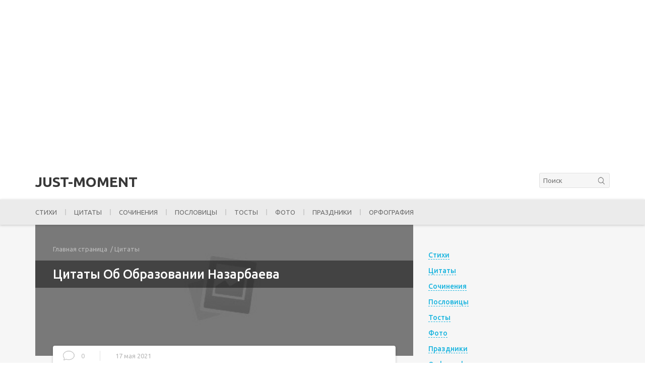

--- FILE ---
content_type: text/html; charset=utf-8
request_url: https://www.google.com/recaptcha/api2/aframe
body_size: 267
content:
<!DOCTYPE HTML><html><head><meta http-equiv="content-type" content="text/html; charset=UTF-8"></head><body><script nonce="qRoynkKDUeVaI0tUPQAAtg">/** Anti-fraud and anti-abuse applications only. See google.com/recaptcha */ try{var clients={'sodar':'https://pagead2.googlesyndication.com/pagead/sodar?'};window.addEventListener("message",function(a){try{if(a.source===window.parent){var b=JSON.parse(a.data);var c=clients[b['id']];if(c){var d=document.createElement('img');d.src=c+b['params']+'&rc='+(localStorage.getItem("rc::a")?sessionStorage.getItem("rc::b"):"");window.document.body.appendChild(d);sessionStorage.setItem("rc::e",parseInt(sessionStorage.getItem("rc::e")||0)+1);localStorage.setItem("rc::h",'1765466151640');}}}catch(b){}});window.parent.postMessage("_grecaptcha_ready", "*");}catch(b){}</script></body></html>

--- FILE ---
content_type: text/css;charset=UTF-8
request_url: https://just-moment.ru/wp-content/themes/sky/style.css
body_size: 16157
content:
/*
Theme Name: Sky
Theme URI: https://beewise.ru/themes/sky
Description: Wordpress шаблон Sky, разработчиком которой является веб-студия Beewise. Для того, чтобы вносить изменения в шаблон и не потерять их при обновлении темы, активируйте шаблон Sky Child - https://beewise.ru/wp-content/uploads/child/sky-child.zip
Author: Иван Курлюта, веб-стуудия Beewise
Author URI: https://beewise.ru/
Version: 1.8.5
Text Domain: sky
Tags: left-sidebar, right-sidebar, editor-style, theme-options, two-columns
*/

*, *::before, *::after {
	margin: 0;
	padding: 0;
	-webkit-box-sizing: border-box;
	-moz-box-sizing: border-box;
	box-sizing: border-box;
}

article, aside, details, figcaption, figure, footer, header, hgroup, main, nav, section, summary {
	display: block;
}

body {
	font: 14px/21px 'Ubuntu', Arial, sans-serif;
	word-wrap: break-word;
    overflow-wrap: break-word;
}

button:active, button:focus {
  outline: none;
}

button::-moz-focus-inner {
  border: 0;
}

.screen-reader-text {
    clip: rect(1px, 1px, 1px, 1px);
    position: absolute !important;
    height: 1px;
    width: 1px;
    overflow: hidden;
}

.screen-reader-text:focus {
    background-color: #f1f1f1;
    border-radius: 3px;
    box-shadow: 0 0 2px 2px rgba(0, 0, 0, 0.6);
    clip: auto !important;
    color: #21759b;
    display: block;
    font-size: 14px;
    font-size: 0.875rem;
    font-weight: bold;
    height: auto;
    left: 5px;
    line-height: normal;
    padding: 15px 23px 14px;
    text-decoration: none;
    top: 5px;
    width: auto;
    z-index: 100000; 
}

.m_box {
	width: 100%;
	min-width: 300px;
	position: relative;
}

.m_inb {
	width: 97%;
    min-width: 320px;
    max-width: 1140px;
    margin: 0 auto;
    position: relative;
    border-top: 0px solid transparent;
}

.m_inb:after {
    content: '';
    display: block;
    clear: both;
    width: 100%;
    height: 0;
}

input, textarea {
    font-family: 'Ubuntu', Arial, sans-serif;
}

/* Header */
.header {
	padding-top: 20px;
    padding-bottom: 20px;
}

.h_logo {
    float: left;
    display: block;
    color: #383838;
    font-size: 28px;
    font-weight: bold;
    line-height: 30px;
    text-decoration: none;
    text-transform: uppercase;
}

.h_logo img {
    max-height: 150px;
    vertical-align: middle;
}

.h_info {
    float: right;
    display: -webkit-flex;
    display: -moz-flex;
    display: -ms-flex;
    display: -o-flex;
    display: flex;
    flex-wrap: wrap;
    justify-content: flex-end;
    position: absolute;
    right: 0;
    top: 50%;
    margin-top: -18px;
}

.h_menu {
    padding-top: 5px;
    padding-bottom: 5px;
    position: relative;
}

.h_menu-btn {
    display: none;
    text-transform: uppercase;
    width: 30px;
    height: 30px;
    cursor: pointer;
}

.h_menu-btn span {
    display: inline-block;
    vertical-align: top;
    width: 30px;
    height: 2px;
    -webkit-border-radius: 3px;
    border-radius: 3px;
    background: #6a6a6a;
    margin: 7px 0 0;
    position: relative;
}

.h_menu-btn span::before, .h_menu-btn span::after {
    content: "";
    position: absolute;
    left: 0;
    width: 30px;
    height: 2px;
    -webkit-border-radius: 3px;
    border-radius: 3px;
    background: #6a6a6a;
    -webkit-transition: all 0.4s ease;
    -moz-transition: all 0.4s ease;
    -ms-transition: all 0.4s ease;
    -o-transition: all 0.4s ease;
    transition: all 0.4s ease;
}

.h_menu-btn span::before {
    top: -7px;
}

.h_menu-btn span::after {
    bottom: -7px;
}

.h_menu.active .h_menu-btn span {
    background: transparent;
}

.h_menu.active .h_menu-btn span::before {
    top: 0;
    -moz-transform: rotate(45deg);
    -o-transform: rotate(45deg);
    -webkit-transform: rotate(45deg);
}

.h_menu.active .h_menu-btn span::after {
    bottom: 0;
    -moz-transform: rotate(-45deg);
    -o-transform: rotate(-45deg);
    -webkit-transform: rotate(-45deg);
}

.h_menu ul {
    list-style: none;
    font-size: 0;
    text-align: right;
}

.h_menu ul li {
    display: inline-block;
    vertical-align: top;
    margin-right: 25px;
}

.h_menu ul li a, .h_menu ul li span {
    color: #999898;
    font-size: 13px;
    line-height: 20px;
    text-decoration: none;
}

.h_menu ul li a:hover, .h_menu ul li span {
    text-decoration: underline;
}

.h_search {
    width: 140px;
    height: 30px;
    background-color: #f6f6f6;
    border: 1px solid #e1e1e1;
    border-radius: 3px;
    overflow: hidden;
    margin-left: 30px;
}

.h_search input {
    height: 28px;
    background-color: transparent;
    border: none;
    outline: none;  
}

.h_search-btn {
    float: right;
    width: 23px;
    margin-right: 5px;
    background: url(img/bg-search-btn.png) center no-repeat;
    color: #6f6f6f;
    font-size: 12px;
    cursor: pointer;
}

.h_search-inp {
    float: left;
    width: calc(100% - 35px);
    margin-left: 7px;
}

/* Nav */
.h_nav {
    padding-top: 15px;
    padding-bottom: 5px;
    background-color: #ebebeb;
    transition: all .3s ease;
    z-index: 21;
    -webkit-box-shadow: 0px 1px 5px 0px rgba(0, 0, 0, 0.2);
    -moz-box-shadow:    0px 1px 5px 0px rgba(0, 0, 0, 0.2);
    box-shadow:         0px 1px 5px 0px rgba(0, 0, 0, 0.2);
}

.h_nav-btn {
    float: right;
    display: none;
    text-transform: uppercase;
    width: 100%;
    height: 15px;
    margin-bottom: 10px;
    text-align: right;
    cursor: pointer;
}

.h_nav-btn span {
    display: inline-block;
    vertical-align: top;
    width: 20px;
    height: 2px;
    -webkit-border-radius: 3px;
    border-radius: 3px;
    background: #717171;
    margin: 7px 0 0;
    position: relative;
}

.h_nav-btn span::before, .h_nav-btn span::after {
    content: "";
    position: absolute;
    left: 0;
    width: 20px;
    height: 2px;
    -webkit-border-radius: 3px;
    border-radius: 3px;
    background: #717171;
    -webkit-transition: all 0.4s ease;
    -moz-transition: all 0.4s ease;
    -ms-transition: all 0.4s ease;
    -o-transition: all 0.4s ease;
    transition: all 0.4s ease;
}

.h_nav-btn span::before {
    top: -7px;
}

.h_nav-btn span::after {
    bottom: -7px;
}

.h_nav.active .h_nav-btn span {
    background: transparent;
}

.h_nav.active .h_nav-btn span::before {
    top: 0;
    -moz-transform: rotate(45deg);
    -o-transform: rotate(45deg);
    -webkit-transform: rotate(45deg);
}

.h_nav.active .h_nav-btn span::after {
    bottom: 0;
    -moz-transform: rotate(-45deg);
    -o-transform: rotate(-45deg);
    -webkit-transform: rotate(-45deg);
}

.h_nav ul {
    list-style: none;
    display: -webkit-flex;
    display: -moz-flex;
    display: -ms-flex;
    display: -o-flex;
    display: flex;
    flex-wrap: wrap;
    justify-content: flex-start;
}

.h_nav ul li {
    display: block;
    margin-right: 34px;
    position: relative;
    padding-bottom: 15px;
    margin-bottom: -5px;
}

.h_nav ul li.menu-item-has-children {
    padding-right: 17px;
}

.h_nav ul li ul.sub-menu li.menu-item-has-children {
    padding-right: 30px;
}

.h_nav ul li.menu-item-has-children .arrow-down {
    position: absolute;
    top: 6px;
    right: -6px;
    color: #383838;
    width: 16px;
    height: 8px;
}

.h_nav ul ul.sub-menu li.menu-item-has-children .arrow-down {
    top: 18px;
    right: 10px;
}

.h_nav ul li.has_children > a::after {
    content: '';
    display: inline-block;
    vertical-align: top;
    width: 6px;
    height: 6px;
    border-bottom: 1px solid #656565;
    border-right: 1px solid #656565;
    margin: 6px 0 0 6px;
    transform: rotate(45deg);
}

.h_nav ul > li > ul.sub-menu {
    position: absolute;
    min-width: 150px;
    -webkit-flex-direction: column;
    -moz-flex-direction: column;
    -ms-flex-direction: column;
    -o-flex-direction: column;
    flex-direction: column;
    padding: 0;
    background-color: #fff;
    border-radius: 0 0 5px 5px;
    -webkit-box-shadow: 0px 1px 5px 0px rgba(0, 0, 0, 0.2);
    -moz-box-shadow: 0px 1px 5px 0px rgba(0, 0, 0, 0.2);
    box-shadow: 0px 1px 5px 0px rgba(0, 0, 0, 0.2);
    display: none;
    top: 35px;
    left: -16px;
	z-index: 9999;
}

.h_nav ul > li > ul.sub-menu li ul {
    left: 100%;
    top: 0;
}

.h_nav ul li:hover > ul.sub-menu {
    display: block;
}

.h_nav ul li ul.sub-menu li {
    margin: 0;
    padding: 5px 15px;
    min-height: 30px;
    border-top: 1px solid #d7d7d7;
    white-space: nowrap;
}

.h_nav ul li ul.sub-menu li:first-child {
    border-top: none;
}

.h_nav ul li ul.sub-menu li::before {
    display: none;
}

.h_nav ul li ul.sub-menu li a {
    display: block;
    padding: 5px 0;
    color: #7d7c7c;
    font-size: 13px;
    line-height: 20px;
    text-decoration: none;
    text-transform: none;
}

.h_nav ul li ul.sub-menu li a:hover {
    color: #383838;
}

.h_nav ul li::before {
    content: '';
    position: absolute;
    top: 4px;
    right: -18px;
    width: 2px;
    height: 12px;
    background-color: #cdcdcd;
}

.h_nav ul li:last-child::before {
    display: none;
}

.h_nav ul li a {
    display: block;
    color: #6a6a6a;
    font-size: 13px;
    line-height: 20px;
    text-decoration: none;
    text-transform: uppercase;
}

.h_nav ul li span {
    display: block;
    color: #6a6a6a;
    font-size: 13px;
    line-height: 20px;
    text-decoration: none;
    text-transform: uppercase;
}

.h_nav ul li li span {
    text-transform: none;
    padding: 5px 0;
}

.h_nav ul li a:hover, .h_nav ul li span {
    text-decoration: underline;
}

.c_txt p {
    margin-bottom: 15px;
}

.spoiler {
    margin-bottom: 15px;
    border: 1px solid #e1e1e1;
}

.spoiler .spoiler_body {
    display: none;
    padding: 20px;
}

.spoiler .spoiler_title {
    color: #383838;
    border-bottom: 3px solid #e1e1e1;
    padding: 5px 20px;
    cursor: pointer;
    position: relative;
}

.spoiler .spoiler_title .fa {
    position: absolute;
    right: 20px;
    top: 11px;
}

.spoiler .spoiler_title .fa-arrow-up {
    display: none;
}

.spoiler .spoiler_title.active {
    border-bottom: 8px solid #e1e1e1;
}

.c_txt .spoiler .spoiler_body blockquote, .desc .spoiler .spoiler_body blockquote, .fseo_cat_descr_bottom .spoiler .spoiler_body blockquote {
    width: 100%;
        margin: 30px 0 25px 0;
}

.post_paginations {
    width: 100%;
    text-align: center;
    padding: 0;
	clear: both;
}

.post_paginations a {
    background: #e1e1e1;
    padding: 7px 10px;
    text-decoration: none;
    color: #383838;
    margin: 0 3px;
}

.post_paginations a:hover {
    background: #383838;
    color: #e1e1e1;
}

.post_paginations span {
    background: #383838;
    color: #e1e1e1;
    margin: 0 3px;
    padding: 7px 10px;
}

.c_txt iframe[src],
.desc iframe[src] {
    width: 100%;
    max-width: 100%;
    height: 350px;
    border: 0;
}

.c_txt object,
.desc object {
    max-width: 100%;
}

.c_txt h2, .c_txt h3, .c_txt h4, .c_txt h5, .c_txt h6,
.desc h2, .desc h3, .desc h4, .desc h5, .desc h6,
.fseo_cat_descr_bottom h2, .fseo_cat_descr_bottom h3, .fseo_cat_descr_bottom h4, .fseo_cat_descr_bottom h5, .fseo_cat_descr_bottom h6 {
    position: relative;
    padding: 6px 0;
    margin-bottom: 15px;
    color: #383838;
    font-weight: 500;
    line-height: 28px;
}

.c_category-data__share {
    width: 100%;
    margin: 0 0 30px 0;
    text-align: right;
}

.c_txt h2,
.desc h2 {
    font-size: 23px;
}

.c_txt h3,
.desc h3 {
    font-size: 20px;
}

.c_txt h4,
.desc h4 {
    font-size: 18px;
}

.c_txt h5,
.desc h5 {
    font-size: 18px;
    font-weight: normal;
}

.c_txt h6,
.desc h6 {
    font-size: 15px;
    font-weight: normal;
}

.c_txt ul, .c_txt ol,
.desc ul, .desc ol {
    margin: 0 0 20px 25px;
    list-style: none;
}

/* Gallery */

.c_txt ul.wp-block-gallery,
.desc ul.wp-block-gallery {
    margin: 0 -8px;
}

.c_txt ul.wp-block-gallery li,
.desc ul.wp-block-gallery li {
    padding-left: 0;
}

.c_txt ul.wp-block-gallery li:before,
.desc ul.wp-block-gallery li:before {
    display: none;
}

.c_txt .metaslider li,
.desc .metaslider li {
    padding-left: 0;
}

/* Gallery */

.c_txt ul ul, .c_txt ol ol, .c_txt ol ul, .c_txt ul ol {
    margin-left: -10px;
}

.c_txt ul ul li, .c_txt ol ol li, .c_txt ol ul li, .c_txt ul ol li,
.desc ul ul li, .desc ol ol li, .desc ol ul li, .desc ul ol li {
    margin-top: 10px;
}

.c_txt ol,
.desc ol {
    counter-reset: myCounter;
}

.c_txt li,
.desc li {
    margin-bottom: 10px;
    padding-left: 55px;
    position: relative;
}

.c_txt ol li ol li,
.desc ol li ol li {
    padding-left: 67px;
}

.c_txt ul > li::before,
.desc ul > li:before {
    content: '';
    position: absolute;
    top: 6px;
    left: 0;
    width: 35px;
    height: 15px;
    background: url(img/bg-list-arrow.png) no-repeat;
    transition: all .3s ease;
}

.c_txt ul.toc_list li::before {
    display: none;
    width: 0;
    height: 0;
}

.dgwt-jg-gallery,
.c_txt .gallery {
    margin: 20px !important;
}

.c_txt .gallery .gallery-item img {
	margin: 0 auto;
}

.c_txt .gallery .gallery-caption {
	text-align: center;
}

.c_txt ul > li:hover::before,
.desc ul > li:hover::before {
    left: 10px;
}

.c_txt ol > li::before,
.desc ol > li:before {
    counter-increment: myCounter;
    content: counters(myCounter,".") " ";
    position: absolute;
    top: 2px;
    left: 0;
    padding-left: 13px;
    padding-right: 13px;
    padding-bottom: 3px;
    border-bottom: 2px solid #1cb5df;
    color: #383838;
    font-size: 16px;
    font-weight: 500;
    line-height: 15px;
    text-align: center;
    transition: all .3s ease;
}

.c_txt ol > li:hover::before,
.desc ol > li:hover::before {
    padding-left: 18px;
}

.c_txt .wpcf7 input[type="text"],
.c_txt .wpcf7 input[type="email"] {
    width: 100%;
    color: #383838;
    border: 2px solid #e1e1e1;
    height: 35px;
    padding: 0 10px;
}

.c_txt .wpcf7 input[type="text"]:focus,
.c_txt .wpcf7 input[type="email"]:focus,
.c_txt .wpcf7 textarea:focus {
    border: 2px solid #383838;
    outline: none;
}

.c_txt .wpcf7 textarea {
    width: 100%;
    max-width: 100%;
    color: #383838;
    border: 2px solid #e1e1e1;
    height: 200px;
    max-height: 400px;
    padding: 10px;
}

.c_txt .wpcf7 input[type="submit"] {
    border: 1px solid #fff;
    border-radius: 3px;
    padding: 11px 20px;
    color: #fff;
    font-size: 13px;
    line-height: 15px;
    background: #383838;
    display: block;
    cursor: pointer;
}

.c_txt .wpcf7 input[type="submit"]:hover {
    background: #fff;
    color: #383838;
    border: 1px solid #383838;
}

.c_txt .wpcf7 input[type="submit"]:focus {
    outline: none;
    border: 1px solid #383838;
}

.c_txt .wpcf7 .wpcf7-recaptcha {
    margin: 0 0 20px 0;
}

.c_txt .wpcf7 div.wpcf7-response-output {
    margin: 0;
}

.c_txt blockquote,
.desc blockquote,
.fseo_cat_descr_bottom blockquote {
    width: calc(100% + 70px);
    position: relative;
    padding: 20px 35px;
    margin: 30px 0 25px -35px;
    background-color: #f0f0f0;
}

.c_txt blockquote p:last-child,
.desc blockquote p:last-child,
.fseo_cat_descr_bottom blockquote p:last-child {
    margin-bottom: 0;
}

.c_txt blockquote::before,
.desc blockquote::before,
.fseo_cat_descr_bottom blockquote::before {
    content: 'ВАЖНО';
    position: absolute;
    top: -8px;
    left: 35px;
    width: 64px;
    height: 16px;
    border-radius: 4px;
    background-color: #383838;
    color: #fff;
    font-size: 14px;
    line-height: 16px;
    text-align: center;
    text-transform: uppercase;
    z-index: 20;
}

/* Блоки внимания */

.c_txt blockquote.lightbulb,
.desc blockquote.lightbulb,
.fseo_cat_descr_bottom blockquote.lightbulb,
.c_txt blockquote.speaker,
.desc blockquote.speaker,
.fseo_cat_descr_bottom blockquote.speaker,
.c_txt blockquote.comments,
.desc blockquote.comments,
.fseo_cat_descr_bottom blockquote.comments,
.c_txt blockquote.exclamation,
.desc blockquote.exclamation,
.fseo_cat_descr_bottom blockquote.exclamation,
.c_txt blockquote.info,
.desc blockquote.info,
.fseo_cat_descr_bottom blockquote.info,
.c_txt blockquote.question,
.desc blockquote.question,
.fseo_cat_descr_bottom blockquote.question {
    padding: 35px 35px 20px 35px;
    margin: 50px 0;
	width: auto;
	margin-left: -70px;
    transform: translateX(35px);
}

.c_txt blockquote.lightbulb::before,
.desc blockquote.lightbulb::before,
.fseo_cat_descr_bottom blockquote.lightbulb::before {
    content: '';
    top: -18px;
    width: 60px;
    height: 36px;
    background-color: #7fba32;
    font-size: 23px;
    line-height: 35px;
	background: url(img/lightbulb-regular.svg) no-repeat center center;
}

.c_txt blockquote.speaker::before,
.desc blockquote.speaker::before,
.fseo_cat_descr_bottom blockquote.speaker::before {
    content: '';
    font-family: 'FontAwesome';
    top: -18px;
    width: 60px;
    height: 36px;
    background-color: #21c2b5;
    font-size: 23px;
    line-height: 35px;
	background: url(img/bullhorn-solid.svg) no-repeat center center;
}

.c_txt blockquote.comments::before,
.desc blockquote.comments::before,
.fseo_cat_descr_bottom blockquote.comments::before {
    content: '';
    top: -18px;
    width: 60px;
    height: 36px;
    background-color: #a186be;
    font-size: 23px;
    line-height: 35px;
	background: url(img/comment-regular.svg) no-repeat center center;
}

.c_txt blockquote.exclamation::before,
.desc blockquote.exclamation::before,
.fseo_cat_descr_bottom blockquote.exclamation::before {
    content: '';
    font-family: 'FontAwesome';
    top: -18px;
    width: 60px;
    height: 36px;
    background-color: #ff855a;
    font-size: 23px;
    line-height: 35px;
	background: url(img/exclamation-solid.svg) no-repeat center center;
}

.c_txt blockquote.info::before,
.desc blockquote.info::before,
.fseo_cat_descr_bottom blockquote.info::before {
    content: '';
    font-family: 'FontAwesome';
    top: -18px;
    width: 60px;
    height: 36px;
    background-color: #959595;
    font-size: 23px;
    line-height: 35px;
	background: url(img/info-solid.svg) no-repeat center center;
}

.c_txt blockquote.question::before,
.desc blockquote.question::before,
.fseo_cat_descr_bottom blockquote.question::before {
    content: '';
    font-family: 'FontAwesome';
    top: -18px;
    width: 60px;
    height: 36px;
    background-color: #f1a942;
    font-size: 23px;
    line-height: 35px;
	background: url(img/question-solid.svg) no-repeat center center;
}

/* Блоки внимания */

.alignleft { display: inline; float: left; margin: 10px 15px 10px 0; position: relative; z-index: 20; }
.alignright { display: inline; float: right; margin: 10px 0 10px 15px; position: relative; z-index: 20; }
.aligncenter { clear: both; display: block; margin: 25px auto; position: relative; z-index: 20; }
.alignnone {  margin: 25px auto; }

.wp-caption.aligncenter {
    max-width: 100%;
}

.wp-caption.aligncenter .fullwidth {
    width: 100%;
    height: auto;
    margin-left: 0;
}

.wp-caption.alignnone {
    max-width: 100%;
}


/* Start */
.c_start {
    padding-top: 40px;
    padding-bottom: 40px;
    background-color: #1cb5df;
}

.c_start-head {
    float: left;
    width: 310px;
    margin: 60px 0;
    color: #383838;
    font-size: 38px;
    font-weight: bold;
    line-height: 44px;
    text-transform: uppercase;
}

.c_start-head span {
    display: block;
    color: #fff;
}

.c_start-list {
    float: right;
    overflow: hidden;
    width: calc(100% - 360px);
}

.c_start-list_three {
	display: none;
    float: right;
    overflow: hidden;
    width: 100%;
}

.c_start-cat {
	display: none;
    width: 100%;
    position: relative;
}

.aiowps-captcha {
    position: relative;
}

.c_comment-form .aiowps-captcha label {
    top: 7px;
}

.aiowps-captcha-equation {
    padding: 20px 35px 0 35px;
    border-top: 1px solid #e1e1e1;
    border-bottom: 1px solid #e1e1e1;
}

.c_comment-form .aiowps-captcha-equation input[type="text"] {
    padding: 0;
}

#recentcomments li {
    padding: 10px 0 15px;
    border-bottom: 1px solid #e1e1e1;
    font-size: 16px;
    color: #383838;
}

#recentcomments a {
    font-weight: 400;
}

.c_start-cat .slick-list {
    overflow: hidden;
}

.c_start-cat .slick-list::before, .c_start-cat .slick-list::after {
    content: '';
    position: absolute;
    top: 0;
    width: 15px;
    height: 100%;
    background-color: #1cb5df;
}

.c_start-cat .slick-list::before {
    left: 0;
}

.c_start-cat .slick-list::after {
    right: 0;
}

.c_start-item {
    float: left;
    display: block;
    max-width: 360px;
    width: calc(50% - 30px);
    height: 260px;
    margin-left: 30px;
    position: relative;
    overflow: hidden;
}

.c_start-list_three .c_start-item {
    margin: 0 15px;
    overflow: hidden;
}

.c_start-cat .c_start-item {
    width: calc(33.3% - 30px);
    margin: 0 15px;
}

.c_start-item::before {
    content: '';
    position: absolute;
    top: 0;
    left: 0;
    width: 100%;
    height: 100%;
    background-color: #000;
    opacity: .5;
    transition: all 1s ease;
    z-index: 15;
}

.c_start-item:hover::before {
    opacity: .3;
}

.c_start-item img {
    display: block;
    width: 100%;
    height: 100%;
    object-fit: cover;
    position: relative;
    z-index: 10;
}

.c_start-item__cat {
    position: absolute;
    top: 25px;
    left: 20px;
    color: #fff;
    font-size: 13px;
    line-height: 19px;
    text-decoration: none;
    z-index: 40;
}

.c_start-item__link {
    display: block;
    width: 100%;
    height: 100%;
    position: absolute;
    top: 0;
    left: 0;
    padding: 55px 20px 70px 20px;
    color: #fff;
    font-size: 22px;
    font-weight: 500;
    line-height: 24px;
    text-decoration: none;
    z-index: 25;
}

.c_start-item__link span {
	display: block;
    width: calc(100% + 40px);
    background: rgba(0,0,0,.45);
    padding: 10px 10px 10px 20px;
    margin: 0 0 0 -20px;
}

.c_start-item__comm {
    position: absolute;
    bottom: 30px;
    left: 20px;
    border: 1px solid #fff;
    border-radius: 3px;
    padding: 11px;
    color: #fff;
    font-size: 13px;
    line-height: 15px;
    z-index: 20;
}

.c_start-cat .slick-arrow, .c_single-relate__list .slick-arrow {
    position: absolute;
    top: calc(50% - 12px);
    width: 18px;
    height: 18px;
    border: none;
    outline: none;
    background-color: transparent;
    transform: rotate(45deg);
    text-indent: -4989px;
    cursor: pointer;
    z-index: 80;
}

.c_start-cat .slick-prev, .c_single-relate__list .slick-prev {
    left: -15px;
    border-bottom: 4px solid #fff;
    border-left: 4px solid #fff;
}

.c_start-cat .slick-next, .c_single-relate__list .slick-next {
    right: -15px;
    border-top: 4px solid #fff;
    border-right: 4px solid #fff;
}

.c_start-cat .slick-arrow:hover, .c_single-relate__list .slick-arrow:hover {
   border-color: #000;
}

/* Now */
.c_now {
    padding-top: 15px;
    padding-bottom: 15px;
    background-color: #fff;
    -webkit-box-shadow: 0px 1px 5px 0px rgba(0, 0, 0, 0.2);
    -moz-box-shadow:    0px 1px 5px 0px rgba(0, 0, 0, 0.2);
    box-shadow:         0px 1px 5px 0px rgba(0, 0, 0, 0.2);
    z-index: 1;
}

.c_now-head {
    float: left;
    width: 150px;
    color: #999898;
    font-size: 16px;
    font-weight: 500;
    line-height: 24px;
    padding-top: 5px;
}

.c_now-list {
    float: right;
    overflow: hidden;
    width: calc(100% - 194px);
    height: 60px;
    padding-right: 165px;
    position: relative;
    border-left: 1px solid #e1e1e1;
}

.c_now-list .slick-list {
    height: 60px;
    overflow: hidden;
}

.c_now-item {
    float: left;
    width: 50%;
    padding: 0 40px 0 15px;
    overflow: hidden;
    border-right: 1px solid #e1e1e1;
    outline: none;
}

.c_now-item__thumb {
    float: left;
    width: 60px;
    height: 60px;
    overflow: hidden;
    border-radius: 50%;
}

.c_now-item__thumb img {
    display: block;
    width: 100%;
    height: 100%;
    object-fit: fill;
}

.c_now-item a {
    float: right;
    display: -webkit-flex;
    display: -moz-flex;
    display: -ms-flex;
    display: -o-flex;
    display: flex;
    flex-wrap: wrap;
    align-items: center;
    width: calc(100% - 75px);
    min-height: 60px;
    outline: none;
    padding: 3px 0;
    position: relative;
    color: #383838;
    font-size: 13px;
    line-height: 18px;
    text-decoration: none;
}

.c_now-item:nth-child(2n) a {
    justify-content: flex-end;
}

.c_now-item a::before {
    content: '';
    position: absolute;
    top: 0;
    left: -75px;
    width: 60px;
    height: 60px;
    overflow: hidden;
    border-radius: 50%;
    background-color: rgba(0, 0, 0, .1);
    transition: all 1s ease;
}

.c_now-item a:hover {
    text-decoration: underline;
}

.c_now-item a:hover::before {
    background-color: rgba(0, 0, 0, .4);
}

.c_now-list .slick-arrow, .c_interest-cat .slick-arrow {
    position: absolute;
    top: 15px;
    right: 0;
    width: 45px;
    height: 30px;
    background-color: #fff;
    border: 1px solid #d7d7d7;
    border-radius: 3px;
    outline: none;
    cursor: pointer;
    transition: all .5s ease;
}

.c_now-list .slick-arrow:hover, .c_interest-cat .slick-arrow:hover {
    background-color: #383838;
    border-color: #383838;
}

.c_now-list .slick-arrow::before, .c_interest-cat .slick-arrow::before {
	content: '';
    position: absolute;
    top: 9px;
    left: 14px;
    width: 18px;
    height: 10px;
    z-index: 10;
	display: inline-block;
    font-style: normal;
    font-variant: normal;
    text-rendering: auto;
    -webkit-font-smoothing: antialiased;
	font-weight: 900;
    font-size: 18px;
}

.c_now-list .slick-prev, .c_interest-cat .slick-prev {
    right: 55px;
	background: url(img/long-arrow-alt-left-solid.svg) no-repeat center center;
}

.c_now-list .slick-next, .c_interest-cat .slick-next {
	background: url(img/long-arrow-alt-right-solid.svg) no-repeat center center;
}

/* Middle */
.c_content {
    padding-bottom: 40px;
    background-color: #f6f6f6;
}

.c_main {
    float: left;
    width: calc(100% - 390px);
}

.c_main_fullwidth {
	width: 100%;
}

#left_sidebar .c_main {
    float: right;
}

.c_main_for_search h1 {
    margin-bottom: 20px;
}

.the_category,
.the_tags,
.the_author {
    margin: 4px 0;
}

.the_tags .tags_icon {
    background: url(img/tag_icon.png);
    display: inline-block;
    width: 15px;
    height: 15px;
    background-size: 15px;
    margin-right: 7px;
}

.the_category .category_icon {
    background: url(img/category_icon.png);
    display: inline-block;
    width: 15px;
    height: 15px;
    background-size: 15px;
    margin-right: 7px;
}

.the_author .author_icon {
    background: url(img/author_icon.png);
    display: inline-block;
    width: 15px;
    height: 15px;
    background-size: 15px;
    margin-right: 7px;
}

.c_single .c_txt .the_tags a {
    color: #999898;
    font-weight: normal;
    border-bottom: 1px dashed #999898;
}

.c_single .c_txt .the_category a {
    color: #999898;
    font-weight: normal;
    border-bottom: 1px dashed #999898;
}

.c_single .c_txt .the_category a:hover{
	border-bottom: none;
}

.c_single .c_txt .the_author a {
    color: #999898;
    font-weight: normal;
    border-bottom: 1px dashed #999898;
}

.c_main_fullwidth {
    width: 100%;
}


/* Category */
.c_cat,
.fseo_cat_descr_bottom {
    padding: 35px;
    margin-bottom: 40px;
    box-shadow: 0 1px 5px rgba(0, 0, 0, .2);
    background-color: #fff;
}

.c_cat p:last-child,
.fseo_cat_descr_bottom p:last-child {
    margin-bottom: 0;
}

.c_cat h1 {
    margin-bottom: 24px;
}

.c_cat h1 {
    width: calc(100% + 70px);
    margin-left: -35px;
    padding: 15px 35px;
    background-color: #f0f0f0;
    color: #383838;
    font-size: 25px;
    font-weight: 500;
    line-height: 30px;
}

.c_cat p,
.fseo_cat_descr_bottom p {
    color: #383838;
    font-size: 15px;
    line-height: 25px;
    margin-bottom: 15px;
}

.breadcrumb {
    margin-bottom: 12px;
}

.breadcrumb .kb_sep {
	margin: 0 0 0 3px;
}

.breadcrumb a, .breadcrumb span {
    display: inline-block;
    vertical-align: top;
    position: relative;
    color: rgba(111, 111, 111, .5);
    font-size: 13px;
    line-height: 17px;
    text-decoration: none;
    transition: all .3s ease;
}

.breadcrumb a:hover {
    color: rgba(111, 111, 111, 1);
}

.c_single-top .breadcrumb {
    position: relative;
    z-index: 20;
	margin: 0;
}

.c_single-top .breadcrumb.overlay {
    background: rgba(0,0,0,.45);
    padding: 3px 4px 0 35px;
    margin-left: -70px;
    transform: translateX(35px);
}

/* Item */
.c_list {
    padding-bottom: 30px;
}

.c_item {
    width: 100%;
    min-height: 260px;
    margin-bottom: 20px;
    padding: 35px 35px 95px;
    background-color: #fff;
    box-shadow: 1px 0 5px rgba(0, 0, 0, .2);
    position: relative;
}

.c_item_last .c_item-title {
    min-height: auto;
    color: #383838;
    position: relative;
    padding-left: 55px;
    font-size: 20px;
    margin: 10px 0 0 0;
}

.c_item_last .c_item-title:before {
    content: '';
    position: absolute;
    top: 6px;
    left: 0;
    width: 35px;
    height: 15px;
    background: url(img/bg-list-arrow.png) no-repeat;
    transition: all .3s ease;
}

.c_item_last .c_item-title:hover:before {
    left: 10px;
}

.c_item-thumb {
    position: absolute;
    top: 0;
    left: 0;
    width: 100%;
    height: 100%;
    z-index: 10;
}

.c_item:nth-child(even) .c_item-thumb,
.c_item:nth-child(odd) p {
    display: none;
}

.c_item.c_item_version_6:nth-child(even) .c_item-thumb,
.c_item.c_item_version_6:nth-child(odd) p {
    display: block;
}

.c_item-thumb::before {
    content: '';
    position: absolute;
    top: 0;
    left: 0;
    width: 100%;
    height: 100%;
    background-color: rgba(0, 0, 0, .5);
    z-index: 10;
}

.c_item-thumb img {
    display: block;
    width: 100%;
    height: 100%;
    object-fit: fill;
    position: relative;
    z-index: 5;
}

.c_item-cat {
    position: relative;
    z-index: 20;
    opacity: .5;
    color: #fff;
    font-size: 13px;
    line-height: 20px;
    text-transform: uppercase;
    text-decoration: none;
	z-index: 99;
}

.c_item-title {
    display: block;
    min-height: 28px;
    margin: 0 0 10px 0;
    color: #fff;
    font-size: 22px;
    font-weight: 500;
    line-height: 30px;
    text-decoration: none;
}

.c_item-title span {
	position: relative;
	z-index: 99;	
}

.c_item:nth-child(2n+1) .c_item-title span {
	display: block;
	width: calc(100% + 70px);
    background: rgba(0,0,0,.45);
    padding: 10px 10px 10px 35px;
    margin: 0 0 0 -35px;
}

.c_item.c_item_version_6:nth-child(2n+1) .c_item-title span {
    width: 100%;
    background: transparent;
}

.c_list .c_item-title {
    margin: 15px 0 10px 0;
}

.c_item-title:hover {
    text-decoration: underline;
}

.c_item p {
    color: #383838;
    font-size: 14px;
    line-height: 22px;
}

.c_item.c_item_version_6 p {
    z-index: 10;
    color: #ffffff;
    position: relative;
    opacity: .9;
    margin: 20px 0 0 0;
}

.c_item a:before {
	content: '';
	position: absolute;
	top: 0;
	left: 0;
	width: 100%;
	height: 100%;
	z-index: 49;
}

.c_item-data {
    position: absolute;
    z-index: 20;
    bottom: 35px;
    left: 35px;
    width: calc(100% - 70px);
	z-index: 11;
}

.c_item-data__comm {
    display: inline-block;
    vertical-align: top;
    width: auto;
    min-width: 65px;
    min-height: 30px;
    padding-left: 48px;
    position: relative;
    color: #fff;
    font-size: 16px;
    line-height: 30px;
    z-index: 20;
}

.c_item-data__view {
    display: inline-block;
    vertical-align: top;
    width: auto;
    min-width: 65px;
    min-height: 30px;
    padding-left: 48px;
    position: relative;
    color: #fff;
    font-size: 16px;
    line-height: 30px;
    z-index: 20;
}

.c_item-data__like .post-ratings {
    display: inline-block;
    vertical-align: top;
    width: auto;
    min-width: 65px;
    min-height: 30px;
    margin-right: 20px;
    position: relative;
    color: #fff;
    font-size: 16px;
    line-height: 30px;
    z-index: 20;
}

.c_single-data__item .post-ratings {
    margin-right: 0;
}

.post-ratings img {
    display: block;
}

.c_item-data__comm::before {
    content: '';
    position: absolute;
    top: 0;
    left: 0;
    width: 36px;
    height: 30px;
    background-image: url(img/bg-icon.png);
    background-repeat: no-repeat;
}

.c_item-data__comm::before {
    background-position: 0 0;
}

.c_item-data__view::before {
    content: '';
    position: absolute;
    top: 0;
    left: 0;
    width: 40px;
    height: 30px;
    background-image: url(img/bg-icon-view-end.png);
}

.c_item-data__date {
    float: right;
    display: block;
    padding-top: 15px;
    opacity: .5;
    color: #fff;
    font-size: 13px;
    line-height: 15px;
}

.c_list .c_item-data .c_item-data__comm {
    margin: 0 10px 0 0;
}

.c_item:nth-child(even) {
    border-radius: 0;
}

.c_item:nth-child(even) .c_item-cat, 
.c_item:nth-child(even) .c_item-title,
.c_item:nth-child(even) .c_item-data__comm, 
.c_item:nth-child(even) .c_item-data__date,
.c_item:nth-child(even) .c_item-data__like .post-ratings,
.c_item:nth-child(even) .c_item-data__view {
    color: #383838;
    opacity: 1;
}

.c_item:nth-child(even) .c_item-title {
    margin-top: 10px;
}

.c_item.c_item_version_6:nth-child(even) .c_item-title,
.c_item.c_item_version_6:nth-child(even) .c_item-cat,
.c_item.c_item_version_6:nth-child(even) .c_item-data__comm, 
.c_item.c_item_version_6:nth-child(even) .c_item-data__date,
.c_item.c_item_version_6:nth-child(even) .c_item-data__like .post-ratings,
.c_item.c_item_version_6:nth-child(even) .c_item-data__view {
    margin-top: 15px;
    color: #fff;
    opacity: 1;
}

.c_item:nth-child(even) {
    padding-top: 30px;
}

.c_content_top {
    padding-top: 40px;
}

.c_single-data__like .post-ratings {
    color: #6f6f6f;
}

.c_item:nth-child(even) .c_item-data__comm::before, 
.c_single-data__item.c_item-data__comm::before {
    background-position: 0 -30px;
}

.c_item:nth-child(odd) .c_item-data__view::before {
    background-image: url(img/bg-icon-view_white.png);
}

.c_item:nth-child(even) .c_item-data__like .post-ratings::before, 
.c_single-data__like .post-ratings::before {
    background-position: -36px -30px;
}

.c_loadmore {
    display: block;
    color: #999898;
    font-size: 12px;
    line-height: 20px;
    text-transform: uppercase;
    text-align: center;
    cursor: pointer;
    position: relative;
	clear: both;
}

.c_loadmore_loading {
    content: "";
    width: 50px;
    height: 50px;
    background: url('img/loading.gif');
    display: none;
    margin: 0 auto;
	clear: both;
}

.c_loadmore:hover {
    color: #000;
}

.tablepress {
	width: 100% !important;
    border-collapse: collapse;
	border-spacing: 0;
	overflow-x: auto;
}

.c_txt table:not(.tablepress),
.desc table:not(.tablepress) {
    border-collapse: collapse;
    margin: 15px auto;
    width: 100% !important;
    display: table;
    border-radius: 0px !important;
    -webkit-box-shadow: 1px 1px 5px 0px rgba(147, 147, 147, 0.75) !important;
    -moz-box-shadow: 1px 1px 5px 0px rgba(147, 147, 147, 0.75) !important;
    box-shadow: 1px 1px 5px 0px rgba(147, 147, 147, 0.75) !important;
    overflow-x: auto;
    overflow-y: hidden;
	border: 1px solid;
}

.table-scroll {
	overflow: auto;
}

.c_txt table h1:before,
.c_txt table h2:before,
.c_txt table h3:before {
	display: none;
}

.c_txt table:not(.tablepress) tr:first-child ,
.desc table:not(.tablepress) tr:first-child {
	background: #1cb5df;
	color: #fff;
}

.c_txt table:not(.tablepress) tr:first-child td,
.desc table:not(.tablepress) tr:first-child td {
	border-right: 1px solid #109dc4;
	border-bottom: 1px solid #109dc4;
}

.c_txt table:not(.tablepress) tr,
.desc table:not(.tablepress) tr {
	width: 100%;
	text-align: center !important;
	font-size: 17px !important;
}

.c_txt table:not(.tablepress) tr td,
.desc table:not(.tablepress) tr td {
	width: auto !important;
    padding: 10px !important;
	font-size: 15px !important;
	text-align: center;
}

.c_txt table:not(.tablepress) tr:not(:first-child) td:nth-child(even),
.desc table:not(.tablepress) tr:not(:first-child) td:nth-child(even) {
	background: #f3fafc !important;
}

.c_txt table:not(.tablepress) tr:not(:first-child) td,
.desc table:not(.tablepress) tr:not(:first-child) td {
	border: 1px solid #e8e8e8 !important;
}

.c_txt table:not(.tablepress) tr:not(:first-child) td:first-child,
.desc table:not(.tablepress) tr:not(:first-child) td:first-child {
	border-right: 1px solid #e8e8e8 !important;
}

.c_txt table:not(.tablepress) tr:not(:first-child) td:last-child,
.c_txt table:not(.tablepress) tr:not(:first-child) td:last-child {
	border-left: 1px solid #e8e8e8 !important;
}

.c_txt table:not(.tablepress) tr:nth-child(2) td:nth-child(even),
.desc table:not(.tablepress) tr:nth-child(2) td:nth-child(even) {
	background: linear-gradient(to top, #f3fafc, #fff) !important;
}

.c_txt table:not(.tablepress) tr:last-child td:nth-child(even),
.desc table:not(.tablepress) tr:last-child td:nth-child(even) {
	background: linear-gradient(to bottom, #f3fafc, #fff) !important;
}

.c_txt table:not(.tablepress) tr:last-child td,
.desc table:not(.tablepress) tr:last-child td {
	border-bottom: none !important;
}

/* Pagenavi */
.c_pagenavi {
    margin-bottom: -10px;
    font-size: 0;
    text-align: center;
}

.c_pagenavi a, .c_pagenavi span {
    display: inline-block;
    vertical-align: top;
    min-width: 40px;
    height: 30px;
    margin: 0 5px 10px;
    padding: 0 10px;
    border: 1px solid #bababa;
    border-radius: 3px;
    background-color: transparent;
    position: relative;
    color: #6f6f6f;
    font-size: 13px;
    line-height: 28px;
    text-decoration: none;
    text-align: center;
}

.c_pagenavi a:hover {
    border-color: #383838;
    background-color: #383838;
    color: #fff;
} 

.c_pagenavi span.current {
    border-color: #1cb5df;
    background-color: #1cb5df;
    color: #fff;
}

.c_pagenavi a.prev, .c_pagenavi a.next {
    min-width: 45px;
    margin: 0 15px;
    text-indent: -4989px;
}

.c_pagenavi a.prev::before, .c_pagenavi a.next::before {
    content: '';
    position: absolute;
    top: 9px;
    left: 13px;
    width: 18px;
    height: 10px;
    background: url(img/bg-arrow.png) top no-repeat;
    z-index: 10;
}

.c_pagenavi a.next::before {
    left: 12px;
}

.c_pagenavi a.next::before {
    transform: rotate(180deg);
}

/* Single */
.c_single-top {
    min-height: 260px;
    position: relative;
    padding: 40px 35px;
}

.c_single-top_overlay:before {
    background-color: rgba(0, 0, 0, 0.5);
    content: "";
    position: absolute;
    top: 0;
    left: 0;
    width: 100%;
    height: 100%;
    z-index: 2;
}

.c_single-page {
    min-height: 75px;
    padding: 0;
}

.c_thumb {
    position: absolute;
    top: 0;
    left: 0;
    width: 100%;
    min-height: 260px;
    z-index: 1;
}

.c_thumb img {
    position: absolute;
    top: 0;
    left: 0;
    display: block;
    width: 100%;
    height: 100%;
    object-fit: cover;
}

.c_single-top .c_breadcrumbs {
    position: relative;
    margin-bottom: 15px;
    z-index: 20;
}

.c_single-top .breadcrumb a, .c_single-top .breadcrumb span, .c_single-top .breadcrumb a::before  {
    color: rgba(255, 255, 255, .5);
}

.c_single-top .c_breadcrumbs a:hover,
.c_single-top .breadcrumb a:hover {
    color: #fff;
    text-decoration: underline;
}

.c_single-page .breadcrumb a, .c_single-page .breadcrumb span, .c_single-page .breadcrumb a::before {
    color: rgba(0, 0, 0, .5);
}

.c_single-page .breadcrumb a:hover {
    color: rgba(0, 0, 0, 1);
}

.c_single-top h1 {
	width: calc(100% + 70px);
    position: relative;
    z-index: 20;
    color: #fff;
    font-size: 25px;
    font-weight: 500;
    line-height: 34px;
	display: block;
    background: rgba(0,0,0,.45);
    padding: 10px 10px 10px 35px;
    margin: 10px 0 0 -35px;
}

.c_single-page h1 {
    color: #383838;
	background: none;
	box-shadow: none;
	width: 100%;
}

/* Data */
.c_data {
    width: calc(100% - 70px);
    min-height: 40px;
    margin: -20px auto 0;
    border-radius: 4px;
    background-color: #fff;
    box-shadow: 0 1px 5px rgba(0, 0, 0, .2);
    position: relative;
    z-index: 20;
    font-size: 0;
    text-align: left;
}

.c_data::after {
    content: '';
    display: block;
    clear: both;
    width: 100%;
    height: 0;
}

.c_data-chapter {
    display: inline-block;
    vertical-align: top;
    padding: 10px 28px 10px 13px;
    position: relative;
    background-color: #1cb5df;
    border-radius: 4px 0 0 4px;
    color: #fff;
    font-size: 13px;
    line-height: 20px;
    text-decoration: none;
    cursor: pointer;
}

.c_data-chapter.active::before {
    transform: rotate(45deg) !important;
}

.c_data-chapter.deactive::before {
    transform: rotate(-135deg) !important;
	    top: 19px;
}

.c_data-chapter::before {
    content: '';
    position: absolute;
    top: 16px;
    right: 15px;
    width: 6px;
    height: 6px;
    border-bottom: 1px solid #fff;
    border-right: 1px solid #fff;
    transform: rotate(45deg);
    transition: all .3s ease;
}

.c_data-chapter.active::before {
    top: 16px;
    transform: rotate(-135deg);
}  

.c_item-data__like, .c_data-like {
    display: inline-block;
    vertical-align: top;
}

.c_data-comm, .c_data-view, .c_data-like .post-ratings {
    display: inline-block;
    vertical-align: top;
    width: auto;
    min-width: 74px;
    min-height: 20px;
    padding: 0 14px 0 36px;
    margin: 10px 0 10px 20px;
    position: relative;
    color: #c0c0c0;
    font-size: 13px;
    line-height: 20px;
    text-decoration: none;
    z-index: 20;
}

.post-ratings__btn {
    cursor: pointer;
}

.c_data-comm::before, .c_data-like .post-ratings::before {
    content: '';
    position: absolute;
    top: 0;
    left: 0;
    width: 23px;
    height: 20px;
    background: url(img/comment-icon.png) no-repeat;
}

.c_data-view::before {
    content: '';
    position: absolute;
    top: 0;
    left: 0;
    width: 27px;
    height: 20px;
    background: url(img/bg-icon-view.png) no-repeat;
}

.c_data-like .post-ratings::before {
    width: 22px;
    background-position: -24px -20px;
}

.c_data-comm::after, .c_data-view::after, .c_data-like .post-ratings::after {
    content: '';
    position: absolute;
    top: 0;
    right: 0;
    width: 1px;
    height: 20px;
    background-color: #e1e1e1;
}

.c_data-date {
    display: inline-block;
    vertical-align: top;
    margin: 10px 30px;
    opacity: .5;
    color: #6f6f6f;
    font-size: 13px;
    line-height: 20px;
}

/* Chapter */
.c_chapter {
    max-height: 0;
    overflow: hidden;
    opacity: 0;
    padding: 0 35px;
    transition: all 1s ease;
    background: transparent;
}

.c_chapter.active {
    max-height: 2000px;
    opacity: 1;
    padding-top: 40px;
    padding-bottom: 20px;
    margin: -20px 0 0 0;
}

.c_chapter.active ul {
	display: block;
}

.c_chapter ul {
    list-style: none;
}

.c_chapter ul li {
    display: block;
    padding-left: 15px;
    position: relative;
    margin-top: 7px;
}

.c_chapter ul li.sub_1 {
    margin-left: 25px;
}

.c_chapter ul li.sub_2 {
    margin-left: 50px;
}

.c_chapter ul li.sub_3 {
    margin-left: 75px;
}

.c_chapter ul li:before {
    content: '';
    position: absolute;
    top: 3px;
    left: -3px;
    width: 10px;
    height: 10px;
    background-color: transparent;
    border-top: 2px solid #1cb5df;
    border-right: 2px solid #1cb5df;
    transform: rotate(45deg);
}

.c_chapter ul ul li::before {
    border-color: #c0c0c0;
}

.c_chapter ul li a {
    display: inline-block;
    vertical-align: top;
    border-bottom: 1px dashed transparent;
    color: #383838;
    font-size: 13px;
    font-weight: 300;
    line-height: 15px;
    text-decoration: none;
}

.c_chapter ul li a:hover {
    border-bottom-color: #454545;
}

/* Single */
.c_single {
    margin-top: 20px;
    background-color: #fff;
    box-shadow: 0 1px 5px rgba(0, 0, 0, .2);
    margin-bottom: 40px;
}

.c_single .c_txt {
	width: 100%;
    padding: 35px;
    position: relative;
    color: #383838;
    font-size: 15px;
    font-weight: 300;
    line-height: 25px;
}

.desc {
    position: relative;
    color: #383838;
    font-size: 15px;
    font-weight: 300;
    line-height: 25px;
}

.fseo_cat_descr_bottom {
    position: relative;
    color: #383838;
    font-size: 15px;
    font-weight: 300;
    line-height: 25px;
}

.c_single .c_txt a,
.desc a,
.fseo_cat_descr_bottom a {
    border-bottom: 1px dashed #383838;
    color: #383838;
    font-weight: 500;
    text-decoration: none;
}

.c_single .c_txt a:hover,
.desc a:hover,
.fseo_cat_descr_bottom a:hover {
    border-bottom-color: transparent;
}

.c_single .c_txt h2::before,
.desc h2::before,
.fseo_cat_descr_bottom h2::before {
    content: '';
    position: absolute;
    top: 0;
    left: -35px;
    width: 25px;
    height: 100%;
    background-color: #1cb5df;
    border-radius: 0 5px 5px 0;
}

.c_single .c_txt h3::before,
.desc h3::before,
.fseo_cat_descr_bottom h3::before {
    content: '';
    position: absolute;
    top: 50%;
    left: -35px;
    width: 20px;
    height: 30px;
    margin-top: -15px;
    background-color: #1cb5df;
    border-radius: 0 5px 5px 0;
}

.c_single .c_txt h3::before,
.desc h3::before,
.fseo_cat_descr_bottom h3::before {
    background-color: #e1e1e1;
}

.c_single .c_txt img,
.desc img,
.fseo_cat_descr_bottom img {
    display: block;
    max-width: 100%;
    height: auto;
}

.c_single .c_txt .fullwidth {
    width: calc(100% + 70px);
    max-width: calc(100% + 70px);
    margin-left: -35px;
}

.c_single .c_txt .wp_caption_fullwidth{
    width: calc(100% + 70px);
    max-width: calc(100% + 70px);
    margin-left: -35px;
}

.c_single .c_txt .wp_caption_fullwidth .wp-caption-text {
    padding: 10px 35px;
}

.c_single .c_txt .wp_caption_fullwidth .fullwidth {
    width: 100%;
    max-width: 100%;
    margin-left: 0;
}

.c_single .c_txt .sky_button_small {
	display: inline-block;
	width: fit-contens;
	padding: 3px 5px;
	font-size: 14px;
	border-radius: 5px;
	border-bottom: none;
}

.c_single .c_txt .sky_button_middle {
	display: inline-block;
	width: fit-contens;
	padding: 7px 10px;
	font-size: 18px;	
	border-radius: 5px;
	border-bottom: none;
}

.c_single .c_txt .sky_button_big {
	display: inline-block;
	width: fit-contens;
	padding: 14px 20px;
	font-size: 24px;
	border-radius: 5px;
	border-bottom: none;
}

.c_single .c_txt .button_center {
	text-align: center;
}

.c_single .c_txt .button_right {
	text-align: right;
}

.c_single .c_txt .fullwidth img {
    width: 100%;
    height: auto;
}

.c_txt p.wp-caption-text,
.gallery-caption {
    display: block;
    padding: 10px;
    border-bottom: 1px solid #e1e1e1;
    color: #999898;
    font-size: 13px;
    line-height: 20px;
    margin: 0;
	text-align: center;
}

.fullwidth .wp-caption-text {
    padding-left: 35px;
    padding-right: 35px;
}

/* Single data */
.c_single-data {
    border-top: 1px solid #e1e1e1;
    border-bottom: 1px solid #e1e1e1;
    padding: 20px 35px;
    position: relative;
}

.c_single-data::after {
    content: '';
    display: block;
    clear: both;
    width: 100%;
    height: 0;
}

.c_single-gocomm {
    float: left;
    display: block;
    width: 125px;
    height: 40px;
    background-color: #1cb5df;
    border-radius: 4px;
    color: #fff;
    font-size: 13px;
    line-height: 40px;
    text-align: center;
    cursor: pointer;
}

.c_single-data__item, .c_single-data__like {
    margin-top: 5px;
    margin-left: 30px;
    color: #6f6f6f;
    font-size: 16px;
    line-height: 30px;
}

.c_single-data__share {
    float: right;
    display: flex;
	align-items: center;
    margin-top: 10px;
    text-align: right;
	color: #b7b7b7;
}

.c_single-data__share .ya-share2 {
    display: inline-block;
    vertical-align: top;
    margin-left: 0px;
}

/* Single relate post */
.c_single-relate {
    padding: 35px;
    overflow: hidden;
}

.c_single-relate__head {
    margin-bottom: 25px;
    color: #999898;
    font-size: 16px;
    font-weight: 500;
    line-height: 20px;
    text-transform: uppercase;
}

.c_single-relate__list {
    width: calc(100% - 70px);
    margin: auto;
    position: relative;
}

.c_single-relate__list .slick-list, .c_single-relate__list .slick-track {
    overflow: hidden;
}

.c_single-relate__list .slick-arrow {
    border-color: #d7d7d7;
}

.c_single-relate__list .slick-prev {
    left: -32px;
}

.c_single-relate__list .slick-next {
    right: -32px;
}

.c_single-relate__list .c_now-item {
    border: none;
    padding: 0 10px 0 0;
}

.c_single-relate__list .c_now-item:nth-child(even) {
    padding: 0 0 0 10px;
    text-align: right;
}

.c_single-relate__list .c_now-item:nth-child(even) a {
    float: left;
}

.c_single-relate__list .c_now-item:nth-child(even) a::before {
    left: inherit;
    right: -75px;
}

.c_single-relate__list .c_now-item:nth-child(even) .c_now-item__thumb {
    float: right;
}

/* Comments */
.c_comment-head {
    margin-top: 27px;
    margin-bottom: 37px;
    color: #383838;
    font-size: 26px;
    font-weight: 500;
    line-height: 30px;
}

.bypostauthor {
	background:#fafafa;
	color:#555;
}

.sticky {
	position: relative;
}

#cancel-comment-reply-link {
    width: 100%;
    clear: both;
    padding: 0 0 20px 30px;
}

.children {
    list-style: none;
    padding: 0 0 0 15px;
}

.comment-reply-link:hover {
    text-decoration: underline;
}

.c_comment-list {
    margin-bottom: 20px;
    padding: 30px 35px 5px;
    background-color: #fff;
    border-radius: 7px;
    box-shadow: 0 1px 5px rgba(0, 0, 0, .2);
    list-style: none;
}

.c_comment-item {
    margin-bottom: 30px;
}

.c_comment-item__top {
    overflow: hidden;
    margin-bottom: 12px;
    padding-bottom: 14px;
    border-bottom: 1px solid #e1e1e1;
    color: #6f6f6f;
    font-size: 13px;
    line-height: 20px;
}

.c_comment-item__thumb {
    float: left;
    width: 40px;
    height: 40px;
    margin-right: 12px;
    border-radius: 50%;
    border: 1px solid #bbb;
    overflow: hidden;
}

.c_comment-item__thumb img {
    display: block;
    width: 100%;
    height: 100%;
    object-fit: fill;
}

.c_comment-item__info {
    float: left;
    margin-top: 10px;
}

.c_comment-item__answer {
    float: right;
    margin-top: 10px;
    cursor: pointer;
}

.c_comment-item__txt {
    color: #383838;
    font-size: 15px;
    font-weight: 300;
    line-height: 25px;
}

.c_comment-item__txt p {
    margin-bottom: 15px;
}

.c_comment-item__txt p:last-child {
    margin-bottom: 0px;
}

/* Comment form */
.c_comment-form {
    margin-bottom: 20px;
    box-shadow: none;
}

.comment-respond.active .comment-respond {
    background-color: #fff;
    box-shadow: 0 1px 5px rgba(0, 0, 0, .2);	
    padding: 20px 0 30px 0;
    border-radius: 7px;
}

.c_comment-form .form-smilies {
	width:100%; 
	margin-top: 5px; 
	margin-bottom: 15px; 
	margin-left: 0; 
	margin-right: 0;
}

.c_comment-form .form-smilies img {
	cursor: pointer;
}

.c_comment-form p,
.comment-form p {
	position: relative;
    padding: 0 30px 15px;
}

.c_comment-form p.comment-form-cookies-consent {
    padding: 0 35px 20px 35px;
    position: relative;
}

.c_comment-form p.comment-reply-title {
    padding: 0;
    position: relative;
}

.c_comment-form a,
.comment-form a,
.c_comment-list a {
    color: #1cb5df;
}

.cancel-comment-reply {
    display: block;
    margin: 0 0 30px 30px;
    font-size: 15px;
}

.cancel-comment-reply a:hover {
    text-decoration: none;
}

.c_comment-form .form-label {
    position: relative;
    float: left;
    width: 50%;
}

.c_comment-form .form-label:nth-child(3) {
	width: 100%;
	margin-top: 30px;
    border-top: 1px solid #e1e1e1;
}

.c_comment-form .form-label-full {
    position: relative;
    width: 100%;
}

.c_comment-form .comment-form-cookies-consent label {
    top: 0;
    left: 0;
    position: relative;
    padding: 0 5px;
    height: auto;
}

.c_comment-form .form-label:first-child {
    border-right: 1px solid #e1e1e1;
}

.form-textarea,
.add_comment_name_email {
    position: relative;
    clear: both;
    margin: 30px 0 0 0;
    border-top: 1px solid #e1e1e1;
}

.add_comment_name_email {
    display: table;
    width: 100%;
}

.c_comment-form label,
.form-textarea label,
.add_comment_name_email label {
    position: absolute;
    top: -9px;
    left: 35px;
    display: inline-block;
    vertical-align: top;
    height: 17px;
    padding: 0 9px;
    border-radius: 3px;
    background-color: #1cb5df;
    color: #fff;
    font-size: 13px;
    line-height: 17px;
}

.comment-form .add_comment_name_email input[type="text"] {
	width: 100%;
    height: 48px;
    padding: 7px 35px 0 35px;
    border: none;
    outline: none;
    background-color: transparent;
    color: #000;
    border-bottom: 1px solid #e1e1e1;
}

.c_comment-form input[type="text"], .c_comment-form input[type="email"], .c_comment textarea, .comment-form textarea {
    width: 100%;
    height: 48px;
    padding: 7px 35px 0 35px;
    border: none;
    outline: none;
    background-color: transparent;
    color: #000;
}

.c_comment textarea, .comment-form .textarea {
  height: 110px;
  padding-top: 18px;
  max-height: 300px;
  max-width: 100%;
}

.c_comment-form .form-textarea textarea:not(.textarea) {
    display: none;
}

.c_comment-form input[type="submit"],
.comment-form input[type="submit"] {
    width: 125px;
    height: 40px;
    border: 1px solid #bababa;
    border-radius: 5px;
    padding: 0;
    margin-left: 35px;
    color: rgba(111, 111, 111, .7);
    font-size: 13px;
    text-transform: uppercase;
    cursor: pointer;
    transition: all .3s ease;
    background: #fff;
}

.comment-respond {
    margin: 0 0 2	0px 0;
}

.c_main_f_seo .comment-respond {
    margin: 0;
}

.c_comment-form input[type="submit"]:hover,
.comment-form input[type="submit"]:hover {
    background-color: #1cb5df;
    border-color: #1cb5df;
    color: #fff;
}

/* Sidebar */
.c_sidebar {
    float: right;
    width: 360px;
}

#left_sidebar .c_sidebar {
    float: left;
}

.content_top_sidebar .c_sidebar {
    margin: 40px 0 0 0;
}

.textwidget {
    margin: 10px 0 0 0;
    color: #383838;
    font-size: 15px;
    font-weight: 300;
    line-height: 25px;
}

.s_box {
	clear: both;
}

.s_box ul {
    list-style: none;
    margin: 10px 0 0 0;
}

.s_box ul li {
	margin: 0 0 10px 0;
}

.s_box ul.children li a {
	color: #000;
	border-bottom: 1px dashed #000;
}

.s_box iframe[src] {
    max-width: 100%;
    height: auto;
}

.tagcloud a {
	color: #fff;
    background: #1cb5df;
    font-weight: 500;
    text-decoration: none;
    padding: 3px 5px;
    margin: 3px 5px 3px 0;
    display: inline-block;
    font-size: 18px;
    border-radius: 3px;
}

.tagcloud a:hover {
	background: #e1e1e1;
	color: #000;
}

.s_box ul li a {
	border-bottom: 1px dashed #1cb5df;
    color: #1cb5df;
    font-weight: 500;
    text-decoration: none;
}

.s_box ul li a:hover {
    border-bottom: none;
}

.c_single-top_no {
	position: relative;
	padding: 40px 0 20px 0;
}

.c_single-top_no h1 {
    position: relative;
    font-size: 28px;
    font-weight: 500;
    line-height: 34px;
    display: block;
}

.c_data_no {
    width: 100%;
    margin: 10px 0 0 0;
}

.s_box {
    margin-bottom: 40px;
}

.s_head {
    margin-bottom: 5px;
    padding-bottom: 15px;
    border-bottom: 7px solid #e1e1e1;
    color: #383838;
    font-size: 26px;
    font-weight: 500;
    line-height: 28px;
}

.s_item {
    padding: 20px 0 15px;
    border-bottom: 1px solid #e1e1e1;
}

.s_item-cat {
    display: inline-block;
    vertical-align: top;
    margin-bottom: 8px;
    padding: 2px 3px 3px;
    background-color: #1cb5df;
    border-radius: 3px;
    color: #fff;
    font-size: 13px;
    line-height: 14px;
    text-decoration: none;
    transition: all .2s ease;
}

.s_item-cat:hover {
    background-color: #383838;
}

.s_item-link a {
    border-bottom: 1px dashed transparent;
    color: #383838;
    font-size: 16px;
    line-height: 21px;
    text-decoration: none;
    transition: all .2s ease;
}

.s_item-link a:hover {
    border-bottom: 1px dashed #848484;
}

.s_rescomm {
    margin-top: 20px;
    background-color: #fff;
    padding: 20px;
    -webkit-box-shadow: 0px 1px 5px 0px rgba(0, 0, 0, 0.2);
    -moz-box-shadow:    0px 1px 5px 0px rgba(0, 0, 0, 0.2);
    box-shadow:         0px 1px 5px 0px rgba(0, 0, 0, 0.2);
    position: relative;
}

.s_rescomm:first-child {
    margin-top: 25px;
}

.s_rescomm::after {
    content: '';
    display: block;
    clear: both;
    width: 100%;
    height: 0;
}

.s_rescomm-thumb {
    float: left;
    width: 95px;
    height: 95px;
    border-radius: 50%;
    overflow: hidden;
}

.s_rescomm-thumb img {
    display: block;
    width: 100%;
    height: auto;
}

.s_rescomm-info {
    float: right;
    width: calc(100% - 110px);
}

.s_rescomm-num {
    display: inline-block;
    vertical-align: top;
    padding: 2px 4px 3px;
    margin-bottom: 10px;
    border-radius: 5px;
    background-color: #383838;
    color: #fff;
    font-size: 13px;
    line-height: 13px;
}

.s_rescomm a {
    display: block;
    position: relative;
    color: #383838;
    font-size: 13px;
    line-height: 18px;
    text-decoration: none;
}

.s_rescomm a::before {
    content: '';
    position: absolute;
    top: -28px;
    left: -110px;
    width: 95px;
    height: 95px;
    border-radius: 50%;
    background-color: rgba(0, 0, 0, .1);
    transition: all 1s ease;
}

.s_rescomm a:hover {
    text-decoration: underline;
}

.s_rescomm a:hover::before {
    background-color: rgba(0, 0, 0, .4);
}

.s_btn {
    padding-top: 20px;
    padding-bottom: 10px;
    font-size: 0;
}
.s_btn a {
    display: inline-block;
    vertical-align: top;
    width: 68px;
    height: 38px;
    margin: 0 15px 15px 0;
    background-image: url(img/bg-social.jpg);
    background-repeat: no-repeat;
}

.hide_link {
	border-bottom: 1px dashed #1cb5df;
    color: #1cb5df;
    text-decoration: none;
}
.hide_link:hover {
	border-bottom: none;
	cursor: pointer;
}

.s_btn-fb { background-position: 0 0; }
.s_btn-vk { background-position: -68px 0; }
.s_btn-tw { background-position: -135px 0; }
.s_btn-tg { background-position: -338px 0; }
.s_btn-ok { background-position: -203px 0; }
.s_btn-insta { background-position: -406px 0; }
.s_btn-youtube { background-position: -270px 0; }


.s_social-desc {
    color: #999898;
    font-size: 13px;
    line-height: 22px;
}

.dem-roller {
    margin: 0 auto;
    width: 40px;
    height: 40px;
    position: relative;
}

.con1 > div, .con2 > div, .con3 > div {
    width: 10px;
    height: 10px;
    background-color: #2686cc;
    border-radius: 100%;
    position: absolute;
    -webkit-animation: bouncedelay 1.2s infinite ease-in-out;
    animation: bouncedelay 1.2s infinite ease-in-out;
    -webkit-animation-fill-mode: both;
    animation-fill-mode: both;
}

.dem-roller .demrcont {
    position: absolute;
    width: 100%;
    height: 100%;
}

.con2 {
    -webkit-transform: rotateZ(45deg);
    transform: rotateZ(45deg);
}

.con3 {
    -webkit-transform: rotateZ(90deg);
    transform: rotateZ(90deg);
}

.circle1 { top: 0; left: 0; }
.circle2 { top: 0; right: 0; }
.circle3 { right: 0; bottom: 0; }
.circle4 { left: 0; bottom: 0; }

.con2 .circle1 { -webkit-animation-delay: -1.1s; animation-delay: -1.1s; }
.con3 .circle1 { -webkit-animation-delay: -1.0s; animation-delay: -1.0s; }
.con1 .circle2 { -webkit-animation-delay: -0.9s; animation-delay: -0.9s; }
.con2 .circle2 { -webkit-animation-delay: -0.8s; animation-delay: -0.8s; }
.con3 .circle2 { -webkit-animation-delay: -0.7s; animation-delay: -0.7s; }
.con1 .circle3 { -webkit-animation-delay: -0.6s; animation-delay: -0.6s; }
.con2 .circle3 { -webkit-animation-delay: -0.5s; animation-delay: -0.5s; }
.con3 .circle3 { -webkit-animation-delay: -0.4s; animation-delay: -0.4s; }
.con1 .circle4 { -webkit-animation-delay: -0.3s; animation-delay: -0.3s; }
.con2 .circle4 { -webkit-animation-delay: -0.2s; animation-delay: -0.2s; }
.con3 .circle4 { -webkit-animation-delay: -0.1s; animation-delay: -0.1s; }

.post-ratings {
	width: auto;
    height: 20px;
    line-height: 16px;
    align-items: center;
    margin: 0 15px 0 5px;
    text-align: left;
    font-size: 14px;
}

.post-ratings img {
	float: left;
	padding: 0 3px 0 0;
}

.post-ratings img:last-child {
	margin: 0 15px 0 0;
}

@-webkit-keyframes bouncedelay {
    0%, 80%, 100% { -webkit-transform: scale(0.0) }
    40% { -webkit-transform: scale(1.0) }
}

@keyframes bouncedelay {
    0%, 80%, 100% { 
        transform: scale(0.0);
        -webkit-transform: scale(0.0);
    } 40% { 
        transform: scale(1.0);
        -webkit-transform: scale(1.0);
    }
}

.democracy:after {
    content:'';
    display:table;
    clear:both
}

.democracy ul li, .democracy ul {
    background:none;
    padding:0;margin:0
}

.democracy ul li:before {
    display:none
}

.democracy input[type='radio'], .democracy input[type='checkbox'] {
    margin:0;
    vertical-align:middle
}

.democracy input[type='radio']:focus,.democracy input[type='checkbox']:focus{outline:0}.democracy ul{list-style:none !important;border:0 !important}.democracy ul li{list-style:none !important}input[type="submit"].dem-button,a.dem-button,.dem-button{position:relative;display:inline-block;text-decoration:none;line-height:1;border:0;margin:0;padding:0;cursor:pointer;white-space:nowrap;-webkit-user-select:none;-moz-user-select:none;-ms-user-select:none;user-select:none}input[type="submit"].dem-button:focus,a.dem-button:focus,.dem-button:focus{outline:0}input[type="submit"].dem-button:disabled,a.dem-button:disabled,.dem-button:disabled{opacity:.6;cursor:not-allowed}a.dem-button:hover{text-decoration:none !important}.democracy{position:relative;margin:0 auto}.democracy input[type='radio'],.democracy input[type='checkbox']{margin-right:.2em}.dem-screen{position:relative;line-height:1.3}.democracy ul.dem-vote{margin-bottom:1em}.democracy ul.dem-vote li{padding-bottom:0;margin-bottom:0}.democracy ul.dem-vote li>*{margin-bottom:.6em}.democracy ul.dem-answers li{padding-bottom:1em}.dem-answers .dem-label{margin-bottom:.2em;line-height:1.2}.dem-graph{position:relative;color:#555;color:rgba(0,0,0,.6);box-sizing:content-box;width:100%;display:table;height:1.2em;line-height:1.2em}.dem-fill{position:absolute;top:0;left:0;height:100%;background-color:#7cb4dd}.dem-voted-this .dem-fill{background-color:#ffc45a}.dem-votes-txt,.dem-percent-txt{position:relative;display:table-cell;padding-left:.3em;vertical-align:middle;font-size:90%}.dem-poll-info{padding-bottom:1em}.dem-poll-info:after{content:'';display:table;clear:both}.dem-poll-info>*{font-size:85%;display:block;float:right;clear:both;text-align:right;opacity:.7;line-height:1.3}.dem-vote label{float:none;display:block}.dem-results-link{display:inline-block;line-height:1;margin:.8em 1em}.dem-vote .dem-disabled{opacity:.5}.democracy .dem-bottom{padding-bottom:1em}.dem-bottom{text-align:center}.dem-bottom:after{content:'';display:table;clear:both}.dem-poll-title{display:block;margin-bottom:1.5em;margin-top:1.2em;font-size:120%}.dem-notice{z-index:10;position:absolute;top:0;border-radius:2px;width:100%;padding:1.5em 2em;text-align:center;background:rgba(247,241,212,.8);color:#6d6214}.dem-notice-close{position:absolute;top:0;right:0;padding:5px;cursor:pointer;line-height:.6;font-size:150%}.dem-notice-close:hover{color:#d26616}.dem-star{font-size:90%;vertical-align:baseline;padding-left:.3em;color:#ff4e00}.dem-poll-note{font-size:90%;padding:.5em;opacity:.8;line-height:1.3}.democracy .dem-copyright{position:absolute;bottom:-1em;right:0;text-decoration:none;border-bottom:0;color:#b2b2b2;opacity:.5;line-height:1}.democracy .dem-copyright:hover{opacity:1}.dem-add-answer{position:relative}.dem-add-answer>*{display:block}.dem-add-answer a{display:inline-block}input.dem-add-answer-txt{width:100%;box-sizing:border-box}.dem-add-answer-close{position:absolute;right:0;padding:0 .7em;cursor:pointer;color:#333}.dem-add-answer-close:hover{color:#ff2700}.dem-edit-link{display:block;position:absolute;top:0;right:0;line-height:1;text-decoration:none !important;border:0 !important}.dem-edit-link svg{width:1.2em !important;fill:#5a5a5a;fill:rgba(0,0,0,.6)}.dem-edit-link:hover svg{fill:#35a91d}.dem-loader{display:none;position:absolute;top:0;left:0;width:100%;height:100%}.dem-loader>*{display:table-cell;vertical-align:middle;text-align:center}.dem-loader svg{width:20%;max-width:100px;min-width:80px;margin-bottom:15%}.dem-loader [class^="dem-"]{margin-bottom:15% !important}.dem__collapser{display:block;cursor:pointer;text-align:center;font-size:150%;line-height:1}.dem__collapser:hover{color:#f31;background:rgba(255,255,255,.3)}.dem__collapser.expanded{position:relative;height:1em}.dem__collapser.collapsed{position:absolute;top:0;bottom:0;right:0;left:0}.dem__collapser .arr{display:block;position:absolute;bottom:0;width:100%}.dem__collapser.collapsed .arr:before{content:"▾"}.dem__collapser.expanded .arr:before{content:"▴"}.dem-poll-shortcode{margin-bottom:1.5em}.dem-archives .dem-elem-wrap{margin-bottom:2em;padding-bottom:20px;border-bottom:1px dashed #ccc}.dem-archives .dem-archive-link{display:none}.dem-link{font-style:italic;font-size:90%}.dem-vote-link:before{content:'◂ '}.dem-vote label:hover{opacity:.8}.dem-vote-button{float:left}.dem-results-link{float:right}.dem-graph{font-family:Arial,sans-serif;background:#f7f7f7;background:linear-gradient(to bottom,rgba(0,0,0,.05) 50%,rgba(0,0,0,.1) 50%);background:-webkit-linear-gradient(top,rgba(0,0,0,.05) 50%,rgba(0,0,0,.1) 50%)}.dem-fill{background-image:linear-gradient(to right,rgba(255,255,255,.3),transparent);background-image:-webkit-linear-gradient(left,rgba(255,255,255,.3),transparent)}.dem-answers .dem-label{margin-bottom:.1em}.dem-votes-txt,.dem-percent-txt{font-size:80%}.dem-percent-txt{display:none}.dem-answers li:hover .dem-votes-txt{display:none}.dem-answers li:hover .dem-percent-txt{display:table-cell}.dem-voted-this .dem-label:before{content:'✓';display:inline-block;margin-right:.2em}.dem-voted-this .dem-graph{border-color:#969696}.dem-label-percent-txt,.dem-votes-txt-percent,.dem-novoted .dem-votes-txt{display:none}.dem-poll-info{font-style:italic}.dem-archive-link{text-align:right}.dem-bottom{text-align:left}

.dem-poll-title {
    margin-bottom: 15px;
    color: #383838;
    font-size: 16px;
    font-weight: normal;
    line-height: 22px;
}

.democracy input[type="radio"], .democracy input[type="checkbox"] {
    display: none;
}

.democracy label {
    margin-bottom: 10px;
}

.democracy label {
    display: block;
    position: relative;
    padding: 12px 15px 12px 20px;
    background-color: #fff;
    box-shadow: 0 0 5px rgba(0, 0, 0, .2);
    font-size: 13px;
    font-weight: 300;
    line-height: 18px;
    cursor: pointer;
}

.democracy .dem__spot {
    position: absolute;
    top: 0;
    left: 0;
    display: block;
    width: 5px;
    height: 100%;
    background-color: #383838;
    transition: all .3s ease;
}

.democracy input:checked + .dem__spot {
    background-color: #1cb5df;
}

.s_option-bot {
    display: -webkit-flex;
    display: -moz-flex;
    display: -ms-flex;
    display: -o-flex;
    display: flex;
    flex-wrap: wrap;
    justify-content: space-between;
    align-items: flex-start;
    padding-top: 15px;
}

.dem-add-answer-txt {
    display: block;
    width: 100%;
    padding: 10px 5px 10px 15px;
    background-color: #fff;
    border: none;
    outline: none;
    box-shadow: 0 0 5px rgba(0, 0, 0, .2);
    font-size: 13px;
    font-weight: 300;
    line-height: 18px;
}

.democracy input[type="submit"].dem-button {
    width: 145px;
    height: 40px;
    border: 1px solid #bababa;
    border-radius: 5px;
    padding: 0 !important;
    background-color: transparent;
    color: rgba(111, 111, 111, .7);
    font-size: 13px;
    text-transform: uppercase;
    cursor: pointer;
    transition: all .3s ease;
}

.democracy input[type="submit"].dem-button:hover {
    background-color: #1cb5df;
    border-color: #1cb5df;
    color: #fff;
}

.democracy a {
    display: inline-block;
    vertical-align: top;
    margin-top: 10px;
    border-bottom: 1px dashed #6f6f6f;
    color: #6f6f6f;
    font-size: 13px;
    line-height: 15px;
    text-decoration: none;
}

.democracy a:hover {
    border-bottom-color: transparent;
}

/* Interesting */
.c_interest {
    overflow: hidden;
    padding-top: 30px;
    padding-bottom: 30px;
    background-color: #ebebeb;
}

.c_interest.secondary_position {
	background: none !important;
	padding: 0;
}

.c_interest.secondary_position .m_inb {
	width: 100%;
}

.c_interest.secondary_position .c_start-item__link {
	font-size: 18px;
    line-height: 20px;
}

.c_interest-head {
    margin-bottom: 25px;
    color: #383838;
    font-size: 26px;
    font-weight: 500;
    line-height: 28px;
}

.c_interest-cat {
    position: relative;
    width: calc(100% + 30px);
    margin-left: -30px;
}

.c_interest-cat::before {
    content: '';
    position: absolute;
    top: 0;
    left: 0;
    width: 30px;
    height: 100%;
    background-color: #ebebeb;
    z-index: 30;
}

.c_interest-cat .slick-list {
    overflow: hidden;
}

.c_interest-cat .slick-arrow {
    background-color: transparent;
    top: -53px;
}

.c_interest-cat .slick-arrow:hover {
    background-color: #1cb5df;
    border-color: #1cb5df;
}

.c_interest-cat .slick-arrow:hover::before {
    background-position: 0 -10px;
}

.c_interest-cat .slick-prev {
    right: 55px;
}

.c_interest-cat .slick-next {
    right: 0;
}

/* Footer */
.footer {
	padding-top: 15px;
    padding-bottom: 15px;
    background-color: #fff;
}

.f_logo {
    cursor: default;
	line-height: 47px;
}

.f_info {
    float: right;
    display: -webkit-flex;
    display: -moz-flex;
    display: -ms-flex;
    display: -o-flex;
    display: flex;
    flex-wrap: wrap;
    justify-content: space-between;
    width: 800px;
}

.f_menu {
    padding-top: 5px;
    padding-bottom: 5px;
}

.f_menu ul {
    list-style: none;
    display: -webkit-flex;
    display: -moz-flex;
    display: -ms-flex;
    display: -o-flex;
    display: flex;
    flex-wrap: wrap;
    justify-content: flex-start;
}

.f_menu ul li {
    display: block;
    margin: 10px 16px;
    position: relative;
}

.f_menu ul li::before {
    content: '';
    position: absolute;
    top: 4px;
    left: -16px;
    width: 1px;
    height: 11px;
    background-color: #cacaca;
}

.f_menu ul li:first-child::before {
    display: none;
}

.f_menu ul li a, .f_menu ul li span {
    color: #6a6a6a;
    font-size: 12px;
    line-height: 20px;
    text-transform: uppercase;
    text-decoration: none;
}

.f_menu ul li a:hover, .f_menu ul li span {
    text-decoration: underline;
}

.f_menu ul li.menu-item-has-children {
    padding-right: 17px;
}

.f_menu ul li ul.sub-menu li.menu-item-has-children {
    padding-right: 30px;
}

.f_menu ul li.menu-item-has-children .arrow-down {
    position: absolute;
    top: 4px;
    right: 0;
    color: #383838;
    width: 8px;
    height: 4px;
}

.f_menu ul ul.sub-menu li.menu-item-has-children .arrow-down {
    top: 14px;
    right: 10px;
}

.f_menu ul li.has_children > a::after {
    content: '';
    display: inline-block;
    vertical-align: top;
    width: 6px;
    height: 6px;
    border-bottom: 1px solid #656565;
    border-right: 1px solid #656565;
    margin: 6px 0 0 6px;
    transform: rotate(45deg);
}

.f_menu ul > li > ul.sub-menu {
    position: absolute;
    min-width: 150px;
    -webkit-flex-direction: column;
    -moz-flex-direction: column;
    -ms-flex-direction: column;
    -o-flex-direction: column;
    flex-direction: column;
    padding: 0;
    background-color: #fff;
    border-radius: 5px 5px 0 0;
    -webkit-box-shadow: 0px 1px 5px 0px rgba(0, 0, 0, 0.2);
    -moz-box-shadow: 0px 1px 5px 0px rgba(0, 0, 0, 0.2);
    box-shadow: 0px 1px 5px 0px rgba(0, 0, 0, 0.2);
    display: none;
    bottom: 20px;
    left: 0;
}

.f_menu ul > li > ul.sub-menu li ul {
    left: 100%;
    bottom: 0;
}

.f_menu ul li:hover > ul.sub-menu {
    display: block;
}

.f_menu ul li ul.sub-menu li {
    margin: 0;
    padding: 5px 15px;
    min-height: 30px;
    border-top: 1px solid #d7d7d7;
    white-space: nowrap;
}

.f_menu ul li ul.sub-menu li:first-child {
    border-top: none;
}

.f_menu ul li ul.sub-menu li::before {
    display: none;
}

.f_menu ul li ul.sub-menu li a {
    display: block;
    padding: 5px 0;
    color: #7d7c7c;
    font-size: 13px;
    line-height: 20px;
    text-decoration: none;
    text-transform: none;
}

.f_menu ul li ul.sub-menu li a:hover {
    color: #383838;
}

.f_copy {
    padding-top: 5px;
    padding-bottom: 5px;
    color: #999898;
    font-size: 13px;
	line-height: 40px;
}

.f_ontop {
    position: fixed;
    bottom: 20px;
    right: 20px;
    width: 40px;
    z-index: 100;
    height: 40px;
    border-radius: 5px;
    background-color: #5e5e5e;
    cursor: pointer;
    transition: all .3s ease;
}

.f_ontop::before {
    content: '';
    position: absolute;
    top: 16px;
    left: 12px;
    width: 16px;
    height: 16px;
    border-top: 2px solid #fff;
    border-left: 2px solid #fff;
    transform: rotate(45deg);
    z-index: 10;
}

.f_ontop:hover {
    background-color: #383838;
}

/* New posts format """post-1""" */

.c_item__1-version:nth-child(3n) {
	display: flex;
	position: relative;
	flex-flow: row nowrap;
	width: 100%;
    min-height: 260px;
    margin-bottom: 30px;
    background-color: #fff;
    box-shadow: 1px 0 5px rgba(0, 0, 0, .2);
}
.c_item__1-version:nth-child(3n) .c_item__2-version-thumb {
	display: none;
}

.c_item__1-version:nth-child(3n) .c_item__2-version-meta {
	color: #6f6f6f;
}

.c_item__1-version:nth-child(3n) .c_item__2-version-data header a {
	font-size: 22px;
	color: #383838;
	text-decoration: none;
	line-height: 30px;
}

.c_item__1-version:nth-child(3n) .c_item__2-version-data header a:hover {
	border-bottom: 2px solid #383838;
}	

.c_item__1-version:nth-child(3n) .c_item__2-version-footer {
	color: #6f6f6f;
	bottom: 25px;
}

.c_item__1-version:nth-child(3n) .c_item__2-version-data__date {
	color: #6f6f6f;
}

.c_item__1-version:nth-child(3n) .c_item__2-version-data__comm::before {
    content: '';
    position: absolute;
    top: 0;
    left: 0;
    width: 36px;
    height: 30px;
    background-image: url(img/bg-icon.png);
    background-repeat: no-repeat;
	background-position: 0 -30px;
}

.c_item__1-version:nth-child(3n) .c_item__2-version-data__view::before {
    content: '';
    position: absolute;
    top: 0;
    left: 0;
    width: 40px;
    height: 30px;
    background-image: url(img/bg-icon-view-end.png);
}

.c_item__1-version:nth-child(3n) .c_item__2-version-title span {
	display: block !important;
    background: none !important;
    padding: 0 !important;
    margin: 0 !important;
    box-shadow: none !important;
}

/* New posts format """post-2""" */

.c_item__2-version,
.c_item__5-version {
	width: calc(50% - 15px);
	min-height: 250px;
	position: relative;
	float: left;
	margin-bottom: 30px;
	transition: all .5s;
}

.c_item__2-version:nth-child(3n) {
	width: 100%;
}

.c_item__2-version:nth-child(3n) .c_item__2-version-title span, .c_item__5-version-title span {
	display: block;
	width: 100%;
    background: rgba(0,0,0,.45);
    padding: 10px 10px 10px 30px;
    margin: 0 0 0 -30px;
}

.c_item__2-version:nth-child(1),
.c_item__2-version:nth-child(3n+1) {	
	margin-right: 15px;
}

.c_item__5-version:nth-child(1),
.c_item__5-version:nth-child(2n+1) {	
	margin-right: 15px;
	clear: both;
}

.c_item__2-version:nth-child(1) .c_item__2-version-title span,
.c_item__2-version:nth-child(3n+1) .c_item__2-version-title span,
.c_item__2-version:nth-child(2) .c_item__2-version-title span,
.c_item__2-version:nth-child(3n+2) .c_item__2-version-title span,
.c_item__5-version:nth-child(1) .c_item__2-version-title span,
.c_item__5-version:nth-child(3n+1) .c_item__2-version-title span,
.c_item__5-version:nth-child(2) .c_item__2-version-title span,
.c_item__5-version:nth-child(3n+2) .c_item__2-version-title span {	
	display: block;
	width: calc(100% + 60px);
    background: rgba(0,0,0,.45);
    padding: 10px 10px 10px 30px;
    margin: 0 0 0 -30px;
}

.c_item__2-version:nth-child(2),
.c_item__2-version:nth-child(3n+2) {
	margin-left: 15px;
}

.c_item__5-version:nth-child(2n) {
	margin-left: 15px;
}

.c_item__2-version-thumb,
.c_item__5-version-thumb {
	width: 100%;
	height: 100%;
	position: absolute;
	background: rgba(0, 0, 0, .2);
	top: 0;
	left: 0;
}

.c_item__2-version:hover .c_item__2-version-thumb:before,
.c_item__5-version:hover .c_item__5-version-thumb:before {
	background: rgba(0, 0, 0, .4);
}

.c_item__2-version-thumb:before,
.c_item__5-version-thumb:before {
	content: '';		
	width: 100%;
	height: 100%;
	position: absolute;
	background: rgba(0, 0, 0, .6);
	top: 0;
	left: 0;
	z-index: 1;
}

.c_item__2-version-thumb img,
.c_item__5-version-thumb img {
	width: 100%;
	height: 100%;
	object-fit: fill;
}

.c_item__2-version-meta,
.c_item__5-version-meta {
	color: rgba(255, 255, 255, .7);
    position: relative;
	z-index: 99;
}

.c_item__2-version-meta .c_item__2-version-cat,
.c_item__5-version-meta .c_item__5-version-cat {
	text-transform: uppercase;
}

.c_item__2-version .c_item__2-version-data__date-mobile,
.c_item__5-version .c_item__5-version-data__date-mobile {
	display: none;
}

.c_item__2-version .c_item__2-version-data,
.c_item__5-version .c_item__5-version-data {
	position: relative;
	width: 100%;
	height: auto;    
	min-height: 250px;
	padding: 30px;
	margin: 0 0 30px 0;
	z-index: 999;
}

.c_item__2-version .c_item__2-version-data header,
.c_item__5-version .c_item__5-version-data header {
	margin: 20px 0 0 0;
}

.c_item__2-version .c_item__2-version-data p,
.c_item__5-version .c_item__5-version-data p {
	display: none;
	margin: 20px 0;
}

.c_item__2-version .c_item__2-version-data header a,
.c_item__5-version .c_item__5-version-data header a {
	font-size: 22px;
	color: #fff;
	text-decoration: none;
	line-height: 30px;
	z-index: 99;
	transition: all .5s;
}

.c_item__2-version .c_item__2-version-data header a:before,
.c_item__5-version .c_item__5-version-data header a:before {
	content: '';
	position: absolute;
	top: 0;
	left: 0;
	width: 100%;
	height: 100%;
	z-index: 1;
}

.c_item__2-version .c_item__2-version-data header a:hover,
.c_item__5-version .c_item__5-version-data header a:hover {
	border-bottom: 2px solid #fff;
}

.c_item__2-version-footer,
.c_item__5-version-footer {
	position: absolute;
	left: 30px;
	display: flex;
	width: calc(100% - 60px);
	height: 30px;
	line-height: 30px;
	bottom: 20px;
	text-align: center;
	z-index: 999;
	color: #fff;
}

.c_item__2-version-footer .c_item__2-version-data__date,
.c_item__5-version-footer .c_item__5-version-data__date {
	flex: 10;
	color: rgba(255, 255, 255, .7);
	font-size: 13px;
	text-align: right;
}

.c_item__2-version .c_item__2-version-data__comm,
.c_item__2-version .c_item__2-version-data__view,
.c_item__5-version .c_item__5-version-data__comm,
.c_item__5-version .c_item__5-version-data__view {
	display: none;
}

.c_item__2-version:nth-child(3n) .c_item__2-version-data__comm,
.c_item__2-version:nth-child(3n) .c_item__2-version-data__view,
.c_item__2-version:nth-child(3n) .c_item__2-version-data p {
	display: block;
}

.c_item__2-version-data__comm,
.c_item__2-version-data__view,
.c_item__5-version-data__comm,
.c_item__5-version-data__view {
	width: auto;
	min-width: 87px;
	height: 30px;
	line-height: 30px;
	position: relative;
	padding: 0 0 0 50px;
	text-align: left;
	flex: 1;
	position: relative;
	z-index: 999;
	font-size: 16px;
}

.c_item__2-version-data__comm::before,
.c_item__5-version-data__comm::before {
    content: '';
    position: absolute;
    top: 0;
    left: 0;
    width: 36px;
    height: 30px;
    background-image: url(img/bg-icon.png);
    background-repeat: no-repeat;
	background-position: 0 0;
}

.c_item__2-version-data__view::before,
.c_item__5-version-data__view::before {
    content: '';
    position: absolute;
    top: 0;
    left: 0;
    width: 40px;
    height: 30px;
    background-image: url(img/bg-icon-view_white.png);
}

/* New posts format """post-3""" */

.c_item__3-version {
	display: flex;
	position: relative;
	flex-flow: row nowrap;
	width: 100%;
	height: auto;
    min-height: 260px;
    margin-bottom: 30px;
    background-color: #fff;
    box-shadow: 1px 0 5px rgba(0, 0, 0, .2);
}
.c_item__3-version .c_item__3-version-thumb {
	display: block;
	width: 45%;
	height: auto;
	color: #6f6f6f;
}

.c_item__3-version .c_item__3-version-data {
	width: 55%;
	height: auto;
	padding: 30px;
	font-size: 13px;
}

.c_item__3-version .c_item__3-version-data .c_item__3-version-cat {
	text-transform: uppercase;
	color: #6f6f6f;
	font-weight: 700;
}

.c_item__3-version .c_item__3-version-data .c_item__3-version-data__date {
	color: #6f6f6f;
	float: right;
}

.c_item__3-version .c_item__3-version-data header {
	margin: 30px 0 0 0;
}

.c_item__3-version .c_item__3-version-thumb img {
	display: block;
	width: 100%;
	height: 266px;
	object-fit: fill;
	transition: all .5s;
}

.c_item__3-version .c_item__3-version-thumb img:hover,
.c_item__3-version:hover .c_item__3-version-thumb img {
	filter: brightness(80%);
}

.c_item__3-version .c_item__3-version-data a {
	font-size: 22px;
	color: #383838;
	text-decoration: none;
	transition: all .5s;
}

.c_item__3-version .c_item__3-version-data a:before {
	content: '';
	position: absolute;
	top: 0;
	left: 0;
	width: 100%;
	height: 100%;
}

.c_item__3-version .c_item__3-version-data a:hover {
	border-bottom: 2px solid #383838;
}

.c_item__3-version .c_item__3-data__date,
.c_item__3-version .c_item__3-cat {
	color: #6f6f6f;
}

.c_item__3-version-footer {
	position: absolute;
	left: calc(45% + 30px);
	display: flex;
	width: 50%;
	height: 30px;
	bottom: 30px;
	color: #6f6f6f;
	font-size: 16px;
}

.c_item__3-version-data__comm,
.c_item__3-version-data__view {
	width: auto;
	min-width: 87px;
	height: 30px;
	line-height: 30px;
	position: relative;
	padding: 0 0 0 50px;
}

.c_item__3-version-data__comm {
	flex: 1;
}

.c_item__3-version-data__view {
	flex: 3;
}

.c_item__3-version-data__comm::before {
    content: '';
    position: absolute;
    top: 0;
    left: 0;
    width: 36px;
    height: 30px;
    background-image: url(img/bg-icon.png);
    background-repeat: no-repeat;
	background-position: 0 -30px;
}

.c_item__3-version-data__view::before {
    content: '';
    position: absolute;
    top: 0;
    left: 0;
    width: 40px;
    height: 30px;
    background-image: url(img/bg-icon-view-end.png);
}

/* toc+ */

.toc-content {
	margin: 0 0 20px 0;
}
	
.toc-content ul {	
	margin: 20px 0 0 0;
	display: none;
}

.entry-content .kc__wrap,
.entry-content .kc__wrap .kc-title {
	position: relative;
}

.toc-content ul li,
.entry-content .kc__wrap ul.contents li {
    display: block;
    padding-left: 15px;
    position: relative;
    margin-top: 7px;
}	

.toc-content ul li:first-child,
.entry-content .kc__wrap ul.contents li:first-child {
    margin-top: 0px;
}

.toc-content ul li:last-child,
.toc-content ul li.sub_1:last-child,
.entry-content .kc__wrap ul.contents li:last-child {
	margin-bottom: 0;
}

.toc-content ul li.sub_1,
.entry-content .kc__wrap ul.contents li.sub_1 {
    margin-left: 25px;
}

.toc-content ul li.sub_2,
.entry-content .kc__wrap ul.contents li.sub_2 {
    margin-left: 50px;
}

.toc-content ul li.sub_1:before,
.entry-content .kc__wrap ul.contents li.sub_1:before {
	border-top: 2px solid #c6c6c6;
    border-right: 2px solid #c6c6c6;
}

.toc-content ul li.sub_2:before,
.entry-content .kc__wrap ul.contents li.sub_2:before {
	border-top: 2px solid #c6c6c6;
    border-right: 2px solid #c6c6c6;
}

.toc-content ul li:hover:before,
.entry-content .kc__wrap ul.contents li:hover:before {
	position: absolute;
    top: 3px;
    left: -3px;
}
	
.toc-content ul li:before,
.entry-content .kc__wrap ul.contents li:before {
    content: '';
    position: absolute;
    top: 3px;
    left: -3px;
    width: 10px;
    height: 10px;
	background: none !important;
    background-color: transparent;
    border-top: 2px solid #1cb5df;
    border-right: 2px solid #1cb5df;
	border-bottom: none;
	border-left: none;
    transform: rotate(45deg);
}

.toc-content ul li a,
.entry-content .kc__wrap ul.contents li a {
    display: inline-block;
    vertical-align: top;
    color: #383838;
	font: 13px Ubuntu,Arial,sans-serif;
    line-height: 15px;
	font-weight: 500;
    text-decoration: none;
	border-bottom: 1px solid transparent !important;
	transition: all .5s;
}

.toc-content ul li a:hover,
.entry-content .kc__wrap ul.contents li a:hover {	
    border-bottom: 1px dashed #383838 !important;
}

.toc-header {
	position: relative;
	text-align: center;
}

.toc-header:before,
.entry-content .kc__wrap:before {
	content: '';
    position: absolute;
    top: 18px;
    left: 0;
    width: calc(50% - 105px);
    height: 1px;
    background: #f1f1f1;
}

.toc-header:after,
.entry-content .kc__wrap:after {
	content: '';
    position: absolute;
    top: 18px;
    right: 0;
    width: calc(50% - 105px);
    height: 1px;
    background: #f1f1f1;
}

.toc-header__button {
	position: relative;
	margin: 0 auto;
	background-color: #1cb5df;
	border-radius: 8px;
	font-size: 13px;
    line-height: 20px;
	border: none;
	padding: 10px 50px 10px 30px;
	font: 16px/18px Ubuntu,Arial,sans-serif;
	color: #fff;
}

.toc-header__button:before {
    content: '';
    position: absolute;
    top: 19px;
    right: 30px;
    width: 7px;
    height: 7px;
    border-bottom: 1px solid #fff;
    border-right: 1px solid #fff;
    transform: rotate(-135deg);
    transition: all .3s ease;
}

.toc-header__button.active:before {
	top: 16px !important;
    transform: rotate(45deg) !important;
}

.toc-header__button.deactive:before {
	top: 20px !important;
    transform: rotate(-135deg) !important;
}

.toc-header__button:hover {
	cursor: pointer;
}

.entry-content .kc__wrap {
	text-align: center;
	margin: 0 0 20px 0;	
}

.entry-content .kc__wrap .contents {
	text-align: left;
	margin: 20px 0 0 0;	
}

.entry-content .kc__wrap .toc-header__button {
	margin: 0;
}

/* Add */

.fancybox-wrap .fancybox-title-float-wrap .child {
    white-space: normal;
}

.comment-form-cookies-consent input {
    margin-right: 10px;
}

.thumb__hide, .thumb__active {
	display: none;
}

.widget_search {
	width: 100%;
    height: 30px;
    background-color: #efeeee;
    border: 1px solid #e1e1e1;
    border-radius: 3px;
    overflow: hidden;
}

.widget_search input[type="text"] {
    height: 28px;
    background-color: transparent;
    border: none;
    outline: none;
}

.widget_search input[type="submit"] {
    float: right;
    width: 23px;
    margin-right: 5px;
    background: url(img/bg-search-btn.png) center no-repeat;
    color: #6f6f6f;
    font-size: 12px;
    cursor: pointer;
	border: none;
    margin-top: 7px;
}

body .h_nav ul li.menu-item-has-children .arrow-down,
body .h_nav ul ul.sub-menu li.menu-item-has-children .arrow-down {
	background: url(img/chevron-down-solid.svg);
}

/* Adaptiv */

@media screen and (max-width:1200px) {

    .c_start-list {width: calc(100% - 320px);}
    .c_start-cat {width: calc(100% - 50px);margin: auto;}
    .c_start-cat .c_start-item {width: calc(50% - 20px);margin: 0 10px;}
    .c_start-cat .slick-list::before, .c_start-cat .slick-list::after {width: 10px;}
    .c_now-list {width: calc(100% - 200px);padding-right: 125px;}
    .c_main {width: calc(100% - 360px);}
    .c_sidebar {width: 330px;}
	.c_single-data__share { float: none; width: 100%; margin: 20px 0 0 0; }
}

@media screen and (max-width:1025px) {

    .c_start-list_three, .c_interest-cat {width: 720px;float: none;margin: auto;}
    .c_interest-head {text-align: center;}
    .c_start-item {margin: 0 15px !important;}
    .c_interest-cat .slick-arrow {margin: 0 15px 0 0;}
    .c_interest-cat::before { content:none; }
	
}

@media screen and (max-width:1000px) {

    .h_nav ul li {margin-right: 27px;}
    .h_nav ul li::before {right: -15px;}
    .c_txt iframe[src] {height: 300px;}
    .c_now-list {width: calc(100% - 170px);}
    .c_now-item {padding-right: 20px;}
    .c_main {width: calc(100% - 330px);}
    .c_sidebar {width: 310px;}
    .s_rescomm-thumb {width: 80px;height: 80px;}
    .s_rescomm-info {width: calc(100% - 95px);}
    .s_rescomm a::before {left: -95px;width: 80px;height: 80px;}
    .c_single-top {padding-top: 30px;padding-bottom: 30px;}
    .c_single-top, body .c_single .c_txt, .c_single-data, .c_single-relate, .c_comment-list, 
    .c_comment-form input, .c_comment-form textarea {padding-left: 25px;padding-right: 25px;}
    .c_data {width: calc(100% - 50px);}
    .c_data-comm, .c_data-like, .c_data-date {margin-left: 25px;}
    .c_data-date {margin-right: 0;}
    .fullwidth {width: calc(100% + 50px);margin-left: -25px;}
    .c_txt ul, .c_txt ol {margin-left: 10px;}
    .c_txt blockquote {width: auto;padding: 20px 40px 10px 25px;margin-left: -50px !important; transform: translateX(25px) !important;}
    .f_info {width: calc(100% - 180px);}
    .c_txt blockquote, .desc blockquote { width: auto; margin-left: 0; padding: 20px 25px; }
    .c_txt blockquote::before, .desc blockquote::before { left: 25px; }
    .c_single .c_txt .fullwidth { width: 100%; margin-left: 0; max-width: 100%; }
    .c_single .c_txt h2::before, .c_single .c_txt h3::before, .desc h2::before, .desc h3::before { left: -35px; }
	.entry-content h2::before, .entry-content h3::before { left: -25px !important; }
    .c_single .c_txt h2, .c_single .c_txt h3, .desc h2, .desc h3 { padding-left: 10px; }
    .c_single .c_txt .wp_caption_fullwidth { width: 100%; max-width: 100%; margin-left: 0; }
    .c_item-thumb {overflow: hidden;}
    .c_item-thumb img{width: auto; }
	.c_item__3-version-footer {position:relative; margin: 20px 0; left: auto; bottom: auto;flex-direction:column;}
	.c_item__3-version-data__comm, .c_item__3-version-data__view {width:100%;min-width: 250px;}
	.c_single-top h1 {padding: 10px 10px 10px 25px;margin: 20px 0 0 -25px;width: calc(100% + 50px);}
	.c_item__3-version-data__view {margin: 10px 0 0 0;}
	.c_single-top .breadcrumb.overlay {margin-left: -50px;transform: translateX(25px);}
	
}

@media screen and (max-width:950px) {
	.c_start-list {
		width: 390px;
	}	
}

@media screen and (max-width:900px) {

    .h_nav-btn {display: block;}
    .h_nav ul {opacity: 0;pointer-events: none;max-height: 0;background-color: #ebebeb;flex-direction: column;z-index: 40;}
    .h_nav.active ul {opacity: 1;pointer-events: auto;max-height: 2000px;padding: 12px;}
    .h_nav ul li {margin: 0;width: 100%;}
    .h_nav ul li::before {display: none;}
    .h_nav ul li .sub-menu {position: relative;top: inherit;left: inherit;display: none;opacity: 1;pointer-events: auto; background-color: transparent;}
    .h_nav ul li:hover .sub-menu {top: inherit;}
    .h_nav ul li.active .sub-menu {display: block;}
    .c_now-head {float: none;width: 100%;margin-bottom: 12px;}
    .c_now-list {float: none;width: 100%;}
    .c_data {width: calc(100% - 30px);}
    .c_data-comm, .c_data-like {min-width: 64px;}
    .c_txt ul, .c_txt ol {margin-left: 5px;}
    .c_txt li {padding-left: 45px;}
    .c_txt blockquote {padding-right: 25px;}
    .c_single-data__item {margin-left: 15px;margin-right: 0;min-width: 57px;}
    .c_single-relate__list .c_now-item {width: 100%; padding: 0; margin: 0;}
    .c_single-relate__list .c_now-item:nth-child(even) {text-align: left; padding: 0; margin: 0;}
    .c_single-relate__list .c_now-item:nth-child(even) .c_now-item__thumb {float: left; padding: 0; margin: 0;}
    .c_single-relate__list .c_now-item:nth-child(even) a {float: right; padding: 0; margin: 0;}
    .c_single-relate__list .c_now-item:nth-child(even) a::before {right: inherit;left: -75px;}
    .f_info {justify-content: flex-end;}
    .f_menu {width: 100%;}
    .f_menu ul {justify-content: center;}
    .h_nav ul li ul.sub-menu {position: relative;left: 0;top: 0;margin: 15px 0 0 0; background: transparent;border-radius: 0;box-shadow: none;}
    .h_nav ul li ul.sub-menu li {padding: 0;min-height: auto; }
    .h_nav ul > li > ul.sub-menu li ul { left: 0; margin: 0; }
    .c_interest-cat::before {width:0}
    .c_interest-cat .c_start-item {margin:0 15px !important;}
    .c_interest-head {text-align: center;}
	.c_single-top h1 {padding: 10px 10px 10px 25px;margin: 20px 0 0 -25px;width: calc(100% + 50px);}
	
}

@media screen and (min-width:801px) and (max-width:900px) {
	.c_item__2-version {width: 100%; float: none;}
	.c_item__2-version:nth-child(1), .c_item__2-version:nth-child(3n+1) {margin: 0 0 20px 0;}
	.c_item__2-version:nth-child(2), .c_item__2-version:nth-child(3n+2) {margin: 0 0 20px 0;}
}

@media screen and (max-width:800px) {

    .h_menu {margin-right: 15px;}
    .c_txt iframe[src] {height: 350px;}
    .c_start-cat {width: calc(100% - 32px);}
    .c_start-cat .c_start-item {width: calc(50% - 12px);margin: 0 6px;}
    .c_start-cat .slick-list::before, .c_start-cat .slick-list::after {width: 6px;}
    .c_start-cat .slick-prev {left: -12px;}
    .c_start-cat .slick-next {right: -12px;}
    .c_main {float: none;width: 100%;}
    .c_sidebar, #left_sidebar .c_sidebar {float: none;width: 340px;margin: 40px auto 0; clear:both;}
    .alignleft, .alignright {float: none;margin: 10px auto;}
    .content_top_sidebar .c_sidebar { margin: 40px auto 0 auto; }
    .c_interest-head {text-align: center;}
    .c_start-head {width: 285px; margin: 60px 0 0 0; }
	.c_single-top h1 {padding: 10px 10px 10px 15px;margin: 20px 0 0 -25px;width: calc(100% + 50px);}
	.single_c_sidebar #categories-2 .s_head { padding: 40px 0 15px 0; }
	.c_single-gocomm {margin-bottom:20px;}
	
}

@media screen and (max-width:721px) {

    .c_start-list_three, .c_interest-cat {width: 360px;}

}

@media screen and (max-width:700px) {

    .h_menu-btn {display: block;}
    .h_menu ul {position: absolute;top: -40px;right: 0;width: 150px;opacity: 0;pointer-events: none;background-color: #fff;flex-direction: column; padding: 12px 10px 5px;z-index: 50;box-shadow: 0 2px 5px rgba(0, 0, 0, .5);}
    .h_menu.active ul {top: 34px;opacity: 1;pointer-events: auto; z-index: 99999;}
    .h_menu ul li {width: 100%;margin: 0;text-align: center;}
    .h_menu ul li a {padding: 4px;text-align: center;}
    .c_start-head {float: none;width: 100%;margin: 0 0 20px;font-size: 30px;line-height: 36px;text-align: center;}
    .c_start-head span {display: inline;}
    .c_start-list {width: 390px;float: none;margin: auto;}
    .c_start-item {width: 100%;margin-left: 0;}
    .c_interest-cat .c_start-item {margin-left: 0;}/*правка, было margin-left:15px*/
    .c_interest-cat::before {width:0;}/*правка, было width:30px;*/
    .c_now-list {padding-right: 0;overflow: visible;}
    .c_now-list .slick-prev, .c_now-list .slick-next {top: -40px;}
    .f_logo {float: none;margin: auto;text-align: center;}
    .f_info {float: none;width: 100%;}
    .f_copy {width: 100%;text-align: center;}
    .c_interest-head {text-align: center;}
    .c_start-head { height: auto; }
	.c_item__2-version {width: 100%; float: none;}
	.c_item__2-version:nth-child(1), .c_item__2-version:nth-child(3n+1) {margin: 0 0 20px 0;}
	.c_item__2-version:nth-child(2), .c_item__2-version:nth-child(3n+2) {margin: 0 0 20px 0;}
	.c_single-top h1 {padding: 10px 10px 10px 15px;margin: 20px 0 0 -25px;width: calc(100% + 50px);}
	
    .c_thumb { display: none; }
    .c_single-top { min-height: auto; }
	.c_single-top_overlay::before { display: none; }
	.c_single-top .breadcrumb { padding: 0 0 0 15px; }
    .c_single-top .breadcrumb a, .c_single-top .breadcrumb span, .c_single-top .breadcrumb a::before { color: #383838; }
    .c_single-top .breadcrumb a:hover { color: #999; }
    .c_single-top h1 { color: #383838; }
    .c_single-top { padding-left: 0; padding-right: 0; }
    .c_single-top h1 { width: 100%; margin: 0 0 10px 0; font-size: 25px; background: none; }
	
	
	.thumb__active { display: block; width: calc(100% - 30px); height: auto; margin: 0 auto; }	
	.thumb__active img { width: 100%; height: auto; }	
	
	.c_single-top .breadcrumb.overlay {background: transparent;margin-left: 0;padding-left:0;transform: none;}

}

@media screen and (max-width:600px) {

    .h_search {width: calc(100% - 65px);}
    .h_search.h_search_full { width: 100%; }
    .c_txt iframe[src] {height: 300px;}
    .c_start-cat {max-width: 400px;}
    .c_item {padding: 25px 25px 55px;}
    .c_item-data {bottom: 15px;left: 25px;width: calc(100% - 50px);}
    .h_logo {float: none;margin: auto;text-align: center;}
    .h_info {float: none;width: 100%;justify-content: space-between;margin-top: 20px; position: relative;right: auto;top: auto;}
    .h_search {width: calc(100% - 65px); margin-left: 0; margin-right: 10px;}
    .h_search.h_search_full { width: 100%; margin-left: 0; margin-right: 0; }
    .h_menu ul { left: 0; }
    .c_interest-head {text-align: center;}
	.c_single-top h1 {padding: 10px 10px 10px 15px;margin: 20px 0 0 -25px;width: calc(100% + 50px);}
    .c_item:nth-child(2n+1) .c_item-title span {margin: 0 0 0 -25px;width: calc(100% + 50px);}
    .c_thumb { display: none; }
    .c_single-top { min-height: auto; }
	.c_single-top_overlay::before { display: none; }
	.c_single-top .breadcrumb { padding: 0 0 0 15px; }
    .c_single-top .breadcrumb a, .c_single-top .breadcrumb span, .c_single-top .breadcrumb a::before { color: #383838; }
    .c_single-top .breadcrumb a:hover { color: #999; }
    .c_single-top h1 { color: #383838; }
    .c_single-top { padding-left: 0; padding-right: 0; }
    .c_single-top h1 { width: 100%; margin: 0 0 10px 0; font-size: 25px; background: none; }
	.c_comment-form .form-smilies {width: 80%;margin-top: 0;margin-bottom: 10px;margin-left: auto;margin-right: auto;}
	.post-ratings { margin: 40px 0; text-align: center; justify-content: center; }
	.c_item__5-version { float: none; margin: 0 auto 30px auto !important; width: 360px; }
	
}

@media screen and (max-width:500px) {

    .c_start-list {width: 380px;}
    .c_start-list_three {width: 380px;}
    .c_txt iframe[src] {height: 250px;}
    .c_single-top h1 {font-size: 21px;line-height: 27px;}
    .c_txt ul, .c_txt ol {margin-left: 0;}
    .c_single-gocomm {float: none;width: 190px;margin: 0 auto 15px;}
    .c_single-data__item {margin-left: 0;margin-right: 15px;}
	.c_single-relate__list {width: calc(100% - 1px);}
    .c_comment-form .form-label {float: none;width: 100%;margin-bottom: 20px;border-right: none;}
    .form-textarea { margin: 0; }
    .c_comment-form input[type="submit"] {display: block;margin: auto;}
    .f_menu ul {flex-direction: column;}
    .f_menu ul li {margin: 0 0 10px;text-align: center;}
    .f_menu ul li::before {display: none;}
    .c_data {text-align: center;}
    .c_data-chapter {width:100%; border-radius: 4px;}
    .c_interest-head {text-align: center;}
	.c_item__2-version-footer {position:relative; margin: 20px 0;}
	.c_item__2-version-footer .c_item__2-version-data__date {display:none;}
	.c_item__2-version-data__date-mobile {display:block!important; text-align: right; float:right;}
    .c_item__1-version:nth-child(3n) {display:block;}
	.c_item__3-version {display:block;}
	.c_item__3-version .c_item__3-version-thumb, .c_item__3-version .c_item__3-version-data {width:100%;}
	.c_item__3-version-footer {position:relative; margin: 20px 0; left: auto; bottom: auto;}
	.c_single-top h1 {padding: 10px 0 0 15px;margin: 0 0 0 -25px;}
    .c_thumb { display: none; }
    .c_single-top { min-height: auto; }
	.c_single-top_overlay::before { display: none; }
	.c_single-top .breadcrumb { padding: 0 0 0 15px; }
    .c_single-top .breadcrumb a, .c_single-top .breadcrumb span, .c_single-top .breadcrumb a::before { color: #383838; }
    .c_single-top .breadcrumb a:hover { color: #999; }
    .c_single-top h1 { color: #383838; }
    .c_single-top { padding-left: 0; padding-right: 0; }
    .c_single-top h1 { width: 100%; margin: 0 0 10px 0; font-size: 25px; background: none; }
	.c_single-data__share {display: block;}
	.c_single-data__share .ya-share2 {display: block; margin: 15px 0 0 0;text-align: left;}
	.h_nav ul li ul.sub-menu li { white-space: normal; }
	.c_comment-form .form-smilies {width: 80%;margin-top: 0;margin-bottom: 10px;margin-left: auto;margin-right: auto;}
	.post-ratings { margin: 40px 0; text-align: center; justify-content: center; }
	.f_menu ul > li > ul.sub-menu {bottom: 20px;left: 50%; transform: translateX(-50%);}
	.f_menu ul > li > ul.sub-menu > li > ul.sub-menu {bottom: 20px;left: 50%;}
	.f_menu ul li.menu-item-has-children .arrow-down { right: auto;padding-left:10px;}
	.f_menu ul ul.sub-menu li.menu-item-has-children .arrow-down {right:30px;}
	.c_comment-form .form-label:nth-child(2) {border-top: 1px solid #e1e1e1;}
	.c_comment-form .form-label:nth-child(3) {margin-top:20px;}

}

@media screen and (max-width:576px) {
	.hide_mobile {
		display: none;
	}
}

@media screen and (max-width:400px) {

    .m_inb {width: calc(97% - 14px); min-width: 300px; padding-left: 7px;padding-right: 7px;}
    .h_menu ul {left: 0;}
    .c_start-head span {display: block;}
    .c_start-list {width: 300px;}
    .c_interest-cat {width: 300px;}
    .c_single-top { min-height: auto; }
    .c_start-list_three {width: 290px;}
    .c_start-cat {width: 100%;}
    .c_start-cat .c_start-item {width: 100%;margin: 0;}
    .c_start-cat .slick-list::before, .c_start-cat .slick-list::after {display: none;}
    .c_item {padding: 20px 15px 45px;min-height: 210px;}
    .c_item p {font-size: 13px;line-height: 18px;}
    .c_item-data {bottom: 10px;left: 15px;width: calc(100% - 30px);}
    .c_item-data__comm:not(.c_single-data__item), .c_item-data__like:not(.c_single-data__item) .post-ratings, .c_item-data__view:not(.c_single-data__item) {line-height: 15px;padding-left: 24px;min-width: 50px;min-height: 15px;}
    .c_item-data__comm:not(.c_single-data__item)::before, .c_item-data__like:not(.c_single-data__item) .post-ratings::before {width: 18px;height: 15px;background-size: 35px 30px;}
    .c_item-data__view:not(.c_single-data__item)::before {width: 20px; height: 15px;background-size: 20px 15px;}
    .c_item-data__like:not(.c_single-data__item) .post-ratings::before {width: 17px;background-position: -18px 0;}
    .c_item:nth-child(even) .c_item-data__comm::before {background-position: 0 -15px;}
    .c_item:nth-child(even) .c_item-data__like .post-ratings::before {background-position: -18px -15px;}
    .c_item-data__date {padding-top: 0;}
    .c_data {width: 100%; margin: 10px 0 0 0;}
    .c_txt li {padding-left: 40px;}
    .c_txt ol li::before {width: 35px;}
    .c_txt ul li::before {width: 35px;background-position: right center;}
    .c_txt ol li ol li::before {width: 50px;}
    .c_txt ul li ul li::before {width: 50px;background-position: left center;}
	.c_txt ul.contents li::before {width: 10px;}
	.c_single-data {text-align: center;}
    .c_single-data__item {margin: 0 10px;}
    .c_single-data__share {float: none;display: block;width: 100%;text-align: center;margin-top: 15px;}
    .c_single-relate__head {margin-bottom: 15px;text-align: center;}
    .c_single-relate__list {width: calc(100% - 1px);}
    .c_sidebar {width: 290px;}
    .s_head {padding-bottom: 10px;font-size: 22px;line-height: 19px;}
    .s_rescomm {padding: 10px;}
    .c_txt iframe[src] {height: 200px;}
    .c_thumb { display: none; }
    .c_single-top_overlay::before { display: none; }
    .c_single-top .breadcrumb a, .c_single-top .breadcrumb span, .c_single-top .breadcrumb a::before { color: #383838; }
    .c_single-top h1 { color: #383838; }
    .c_single-top { padding-left: 0; padding-right: 0; }
    .c_single-top h1 { width: 100%; margin: 0 0 10px 0; font-size: 25px; }
    .c_interest-head {text-align: center;}
	.post-ratings { margin: 20px 0; text-align: left; justify-content: center; font-size: 14px; height: 20px; line-height: 18px;}
	.post-ratings img { width: 20px; height: 19px; }
	.comment-respond { margin: 0; padding: 30px 0;}
	.c_single-top {padding-top: 30px;padding-bottom: 10px;}
	.c_single-top h1 { background: none!important;box-shadow:none!important; padding: 0!important; margin: 0!important;}
	.c_now-item {max-width: 384px; width: 100%; }
	.c_start-item__link {font-size: 18px;line-height: 20px;}
	.c_txt ul > li:hover::before, .desc ul > li:hover::before {left:0;}
	.c_txt ol > li:hover::before, .desc ol > li:hover::before {padding-left:0;}
    .c_data-comm, .c_data-like, .c_data-date {margin-left: 10px;}
	.c_item:nth-child(2n+1) .c_item-title span {margin: 0 0 0 -15px;width: calc(100% + 30px);}
	#gallery-1 .gallery-item {width:100% !important;}
	.c_item__2-version-thumb img {object-fit:cover;}
	.c_item__2-version-meta .c_item__2-version-cat, .c_item__3-version-meta .c_item__3-version-cat {width: 50%;display: block;float: left;}
	.c_item__2-version-meta,.c_item__3-version-meta {overflow: hidden;}
    .c_sidebar, #left_sidebar .c_sidebar {float: none;width: 280px;margin: 40px auto 0; clear:both;}
	.comment-respond .comment-respond {padding:0;}
	.c_txt p.wp-caption-text, .gallery-caption {margin: 0 0 20px 0;}
	.f_info {line-height: 18px;}
	.f_menu {padding-top: 15px;padding-bottom: 15px;}
	.c_single-top .breadcrumb { padding: 0 0 15px 0; }
	.c_single-top .breadcrumb a:hover {color:#999!important;}
	.h_nav ul ul.sub-menu li.menu-item-has-children .arrow-down {top:9px;}
	.c_txt blockquote, .desc blockquote, .fseo_cat_descr_bottom blockquote {margin: 25px 0 10px -35px;}
	.c_txt blockquote.lightbulb, .desc blockquote.lightbulb, .fseo_cat_descr_bottom blockquote.lightbulb, .c_txt blockquote.speaker, .desc blockquote.speaker, .fseo_cat_descr_bottom blockquote.speaker, .c_txt blockquote.comments, .desc blockquote.comments, .fseo_cat_descr_bottom blockquote.comments, .c_txt blockquote.exclamation, .desc blockquote.exclamation, .fseo_cat_descr_bottom blockquote.exclamation, .c_txt blockquote.info, .desc blockquote.info, .fseo_cat_descr_bottom blockquote.info, .c_txt blockquote.question, .desc blockquote.question, .fseo_cat_descr_bottom blockquote.question {margin: 25px 0 10px -35px;}
	.c_single-data__share .ya-share2 {display: block;}
	.thumb__active { display: block; width: 100%; height: auto; margin: 20px auto 0 auto; }	
	.c_single-data__share {display: block;}
	.c_single-data__share .ya-share2 {display: block; margin: 15px 0 0 0;text-align: center;}
	.c_content_top {padding-top:20px;}
	.c_cat, .fseo_cat_descr_bottom {margin-bottom: 20px;}
	.c_comment-form .form-smilies {width: 100%;margin-top: 0;margin-bottom: 10px;margin-left: auto;margin-right: auto;}
	body .c_interest-head {color: #000000;margin-bottom: 10px;}
	.f_menu ul > li > ul.sub-menu {bottom: 20px;left: 50%; transform: translateX(-50%);}
	.f_menu ul > li > ul.sub-menu > li > ul.sub-menu {bottom: 20px;left: 50%;}
	.f_menu ul li.menu-item-has-children .arrow-down {top: 3px;right: 25px;}
	.f_menu ul > li > ul.sub-menu li ul {left: 0;bottom: 100%;}
	.comment-form .add_comment_name_email input[type="text"] {margin: 0 0 30px 0;}
	.post-ratings span {clear:both;display:block;width: 100%;}
	.f_menu ul li.menu-item-has-children .arrow-down {right: auto;padding-left:10px;}
	.f_menu ul ul.sub-menu li.menu-item-has-children .arrow-down {right:30px;}
	.c_item__5-version { width: 100%; }
}

--- FILE ---
content_type: text/css;charset=UTF-8
request_url: https://just-moment.ru/wp-content/plugins/wp-special-textboxes/css/stb-core.css
body_size: 548
content:
.stb-container {
  margin: 0 auto;
  padding: 0;
  position: static;
  box-sizing: content-box !important;
  -moz-box-sizing: content-box !important;
  -webkit-box-sizing: content-box !important;
}

.stb-container canvas {
  box-sizing: content-box !important;
  -moz-box-sizing: content-box !important;
  -webkit-box-sizing: content-box !important;
}
.stb-box-jq {
  box-sizing: content-box !important;
  -moz-box-sizing: content-box !important;
  -webkit-box-sizing: content-box !important;
}

.stb-container-css {
  /*margin: 0px auto; */
  padding: 0;
  position: static;
  box-sizing: content-box !important;
  -moz-box-sizing: content-box !important;
  -webkit-box-sizing: content-box !important;
}

.stb-shadow {
  -webkit-box-shadow: 0 0 10px 0 #4C4C4C;
  -moz-box-shadow: 0 0 10px 0 #4C4C4C;
  box-shadow: 0 0 10px 0 #4C4C4C;
}

.stb-ltr .stb-icon, .stb-ltr .stb-caption-icon {
  float: left;
}

.stb-ltr .stb-box, .stb-ltr .stb-caption-box, .stb-ltr .stb-body-box {
  text-align: left;
  direction: ltr;
}

.stb-rtl .stb-box, .stb-rtl .stb-caption-box, .stb-rtl .stb-body-box {
  text-align: right;
  direction: rtl;
}

.stb-rtl .stb-icon, .stb-rtl .stb-caption-icon {
  float: right;
}

/* Small Image */
.stb-image-small .stb-icon {
  width: 25px;
  padding: 1px;
}

.stb-image-small .stb-icon img {
  height: 23px;
  width: 23px;
}

.stb-ltr.stb-image-small .stb-box {
  margin: 0 0 0 25px;
  min-height: 20px;
}

.stb-rtl.stb-image-small .stb-box {
  margin: 0 25px 0 0;
  min-height: 20px;
}

/* Big Image */
.stb-image-big .stb-icon {
  width: 50px;
}

.stb-image-big .stb-icon img {
  height: 50px;
  width: 50px;
}

.stb-ltr.stb-image-big .stb-box {
  margin: 0 0 0 50px;
  min-height: 40px;
}

.stb-rtl.stb-image-big .stb-box {
  margin: 0 50px 0 0;
  min-height: 40px;
}

/* None Image */
.stb-image-none .stb-icon {
  display: none;
}

.stb-image-none .stb-caption-icon {
  display: none;
}

.stb-image-none .stb-box {
  margin: 0;
}

.stb-caption-icon img {
  height: 23px;
  width: 23px;
  vertical-align: middle;
  margin: 0 auto;
}

.stb-caption-icon {
  vertical-align: middle;
}

/* Corners */
.stb-corners {
  border-radius: 5px;
}

.stb-corners.stb-ltr.stb-image-big .stb-box, .stb-corners.stb-ltr.stb-image-small .stb-box {
  border-radius: 0 5px 5px 0;
}

.stb-corners.stb-rtl.stb-image-big .stb-box, .stb-corners.stb-rtl.stb-image-small .stb-box {
  border-radius: 5px 0 0 5px;
}

.stb-corners.stb-ltr.stb-image-none .stb-box {
  border-radius: 5px;
}

.stb-corners.stb-rtl.stb-image-none .stb-box {
  border-radius: 5px;
}

.stb-corners.stb-visible .stb-caption-box {
  border-radius: 5px 5px 0 0;
}

.stb-corners.stb-hidden .stb-caption-box {
  border-radius: 5px;
}

.stb-hidden .stb-body-box {
  display: none;
}

.stb-corners .stb-body-box {
  border-radius: 0 0 5px 5px;
}

/* Tool Image */
.stb-tool {
  padding: 0;
  margin: 0 auto;
  vertical-align: middle;
}

.stb-tool img {
  border: 0;
  padding: 3px;
  margin: 0 auto;
  background-color: transparent;
  vertical-align: middle;
  cursor: pointer;
}

.stb-ltr .stb-tool {
  float: right;
}

.stb-rtl .stb-tool {
  float: left;
}

.stb-side .stb-box, .stb-image-none .stb-box {
  padding: 10px;
}

.stb-side-none.stb-image-big.stb-ltr .stb-box, .stb-side-none.stb-image-small.stb-ltr .stb-box {
  padding: 10px 10px 10px 0;
}

.stb-side-none.stb-image-big.stb-rtl .stb-box, .stb-side-none.stb-image-small.stb-rtl .stb-box {
  padding: 10px 0 10px 10px;
}

.stb-caption-box {
  font-weight: bold;
  padding: 3px 7px 3px 7px;
  min-height:23px;
  /*max-height: 23px;
  overflow: hidden;*/
}

.stb-body-box {
  -moz-box-sizing: content-box;
  -webkit-box-sizing: content-box;
  box-sizing: content-box;
  padding: 5px 10px 10px;
}


--- FILE ---
content_type: application/x-javascript
request_url: https://just-moment.ru/wp-content/plugins/litres-plugin/js/litres_plugin.js
body_size: 2053
content:
jQuery(document).ready(function($) {
	$( '.checkAll' ).on( 'change', function() {
		$( '.cb-element' ).prop( 'checked', jQuery( this ).is( ':checked' ) );
	});

	$( '.cb-element' ).on( 'change', function() {
		$( '.checkAll' ).prop( 'checked', $( '.cb-element' ).length == $( '.cb-element:checked' ).length );
	});

});

var litres_plugin_ajaxtotal = 0;
var litres_plugin_ajaxcnt = 0;
var litres_plugin_ajaxload = [];
function litres_plugin_runsimple() {
	/*just submit*/
	return true;
}

function litres_plugin_runajax() {
	return false;
(function($) {
	litres_plugin_ajaxload = [];
	litres_plugin_ajaxtotal = 0;
	$("input:checkbox[name='marked[]']:checked").each(function(){
		litres_plugin_ajaxload[litres_plugin_ajaxtotal] = $(this).val();
    	litres_plugin_ajaxtotal++;
	});
	if(litres_plugin_ajaxtotal > 0) {
		var dim = $('<div style="position:fixed;top:0px;left:0px;right:0px;bottom:0px;background-color:silver;opacity:0.7;z-index:9998;">&nbsp;</div>');
		var progress = $('<div id="litres_plugin_ajaxholder" style="z-index:9999;display:block;position:fixed;left:50%;top:300px;width:308px;height:120px;'+
						'margin-left:-154px;padding:4px;background-color:white;border:1px solid silver;"><div style="width:100%;text-align:left;'+
						'font-size:bigger;margin-top:30px;margin-bottom:30px;padding:3px;">Загружаем книги: <span id="litres_plugin_ajaxcnt">0</span> / '+
						litres_plugin_ajaxtotal+'</div><div style="width:300px;height:50px;bottom:10px;margin:0px auto;"><div id="litres_plugin_ajaxprogress" '+
						'style="background-color:silver;width:0px;height:30px;"></div></div></div>');
		$('body').append(dim);
		$('body').append(progress);
		litres_plugin_ajaxcnt = 0;
		litres_plugin_runajaxbit();
	}

})(jQuery);
}

function litres_plugin_runajaxbit() {
	return;
(function($) {
	if(litres_plugin_ajaxcnt > 0) {
		var percent = Math.round(300 * litres_plugin_ajaxcnt / litres_plugin_ajaxtotal);
		$('#litres_plugin_ajaxprogress').css('width',percent + 'px');
		$('#litres_plugin_ajaxcnt').html(litres_plugin_ajaxcnt);
	}
	if(litres_plugin_ajaxcnt < litres_plugin_ajaxtotal) {
	    var val = litres_plugin_ajaxload[litres_plugin_ajaxcnt];
		litres_plugin_ajaxcnt++;

			var data = {
				'action' : 'book_publish',
				'book_id' : val
			};

		$.post(ajaxurl, data, function(response) {
				litres_plugin_runajaxbit();
		});		
	} else {
		window.location=window.location+'&'+Date.now();
	}
})(jQuery);
}

litres_plugin_doneCKEDITOR = false;

function litres_plugin_runCKEDITOR()
{
	if(CKEDITOR && jQuery('#template').length && !litres_plugin_doneCKEDITOR)
	{
		litres_plugin_doneCKEDITOR = true;
		CKEDITOR.replace( 'template' );
		CKEDITOR.instances.template.on('focus', function() { litres_plugin_currentinput = 'template'; });
	}
}
litres_plugin_runCKEDITOR();

var litres_plugin_sortarray = [];
litres_plugin_sortarray['title'] = [];
litres_plugin_sortarray['author'] = [];
litres_plugin_sortarray['genre'] = [];
litres_plugin_sortarray['price'] = [];
litres_plugin_sortarray['date'] = [];
litres_plugin_sortarray['rating'] = [];
litres_plugin_sortarray['status'] = [];

var litres_plugin_sortcolumn = "";
var litres_plugin_ascending = true;


var litres_plugin_jssorting = '';
var litres_plugin_startcount = 0;
	

function litres_plugin_sortinit(jssorting)
{
	litres_plugin_jssorting = jssorting;

	if(litres_plugin_jssorting.indexOf('_') < 1)
		litres_plugin_jssorting = '';


	if(litres_plugin_jssorting != '')
	{
		var sortarr = litres_plugin_jssorting.split('_');
		
		litres_plugin_sortcolumn = sortarr[0];
		litres_plugin_ascending = sortarr[1] == 'desc'; /* inverted */
	
		litres_plugin_table_sort(null,litres_plugin_sortcolumn);
	}
}

function litres_plugin_table_sort(in_event,in_column){
return (function($, event, column) {

	if(litres_plugin_sortcolumn == column)
		litres_plugin_ascending = !litres_plugin_ascending;
	else
	{
		$("#indicator_"+litres_plugin_sortcolumn).html("");
		litres_plugin_ascending = true;
	}
	litres_plugin_sortcolumn = column;

	$("#indicator_"+litres_plugin_sortcolumn).html(litres_plugin_ascending ? "&nbsp;&#8593;" : "&nbsp;&#8595;");
	$("#a_"+litres_plugin_sortcolumn).blur();
	
	currentarray = litres_plugin_sortarray[litres_plugin_sortcolumn];
	currentarray.sort(litres_plugin_compare);

	number = litres_plugin_startcount;
	for(i=0;i<currentarray.length;i++)
	{
		number++;
		$("#litres_"+currentarray[i].id).detach().appendTo($("#litres_table"));
		$("#litres_"+currentarray[i].id + " > td span.number").html(number);
	}
	$("#litres_end").detach().appendTo($("#litres_table"));
	oldsorting = litres_plugin_jssorting;
	litres_plugin_jssorting = litres_plugin_sortcolumn + '_' + (litres_plugin_ascending ? 'asc' : 'desc');
	$("#jssorting").val(litres_plugin_jssorting);

	$(".purl").each(function(i, a) {
		$(a).attr('href', $(a).attr('href').replace('&jssorting='+oldsorting,'&jssorting='+litres_plugin_jssorting));
	});

	if(event != null)
		event.stopPropagation();
	return false;
		
})(jQuery, in_event, in_column);
}

var litres_plugin_lfrom = '';

function litres_plugin_searchgenre(in_value){
(function($, value) {
	$("#genre").val(value);
	$("#search").click();

})(jQuery, in_value);
}

function litres_plugin_searchauthor(in_value){
(function($, value) {
	$("#searchstring").val(value);
	$("#search").click();

})(jQuery, in_value);
}


function litres_plugin_trypublish(in_event){
return (function($, event) {
	if($("#markaction").val() == 'publish') { 
		if(litres_plugin_lfrom == '') {
			alert("Нельзя опубликовать книгу. \nНеобходимо ввести ID партнера (lfrom) в Настройках плагина.");
		} else {
			return litres_plugin_runsimple();
		}

		if(event != null)
			event.stopPropagation();

		return false;
	}
	$("#offset").val($("#jsoffset").val());
	return true;

})(jQuery, in_event);
}

function litres_plugin_compare(a,b) {
  if (a.value < b.value)
     return litres_plugin_ascending ? -1 : 1;
  if (a.value > b.value)
    return litres_plugin_ascending ? 1 : -1;
  return 0;
}

var litres_plugin_currentinput;

function litres_plugin_focus(input) {
	litres_plugin_currentinput = input;
}
function litres_plugin_insert(text) {
	if(litres_plugin_currentinput == 'template')
		CKEDITOR.instances.template.insertHtml(text);
	else
		jQuery('#'+litres_plugin_currentinput).insertAtCaret(text);
}

function litres_plugin_add_table_row(row) {
	litres_plugin_sortarray['title'][litres_plugin_sortarray['title'].length] = {'id':row.id,'value':row.title};
	litres_plugin_sortarray['author'][litres_plugin_sortarray['author'].length] = {'id':row.id,'value':row.author};
	litres_plugin_sortarray['genre'][litres_plugin_sortarray['genre'].length] = {'id':row.id,'value':row.genre};
	litres_plugin_sortarray['price'][litres_plugin_sortarray['price'].length] = {'id':row.id,'value':row.price};
	litres_plugin_sortarray['date'][litres_plugin_sortarray['date'].length] = {'id':row.id,'value':row.date};
	litres_plugin_sortarray['rating'][litres_plugin_sortarray['rating'].length] = {'id':row.id,'value':row.rating};
	litres_plugin_sortarray['status'][litres_plugin_sortarray['status'].length] = {'id':row.id,'value':row.status};
}

jQuery.fn.extend({
insertAtCaret: function(myValue){
  return this.each(function(i) {
    if (document.selection) {
      //For browsers like Internet Explorer
      this.focus();
      var sel = document.selection.createRange();
      sel.text = myValue;
      this.focus();
    }
    else if (this.selectionStart || this.selectionStart == '0') {
      //For browsers like Firefox and Webkit based
      var startPos = this.selectionStart;
      var endPos = this.selectionEnd;
      var scrollTop = this.scrollTop;
      this.value = this.value.substring(0, startPos)+myValue+this.value.substring(endPos,this.value.length);
      this.focus();
      this.selectionStart = startPos + myValue.length;
      this.selectionEnd = startPos + myValue.length;
      this.scrollTop = scrollTop;
    } else {
      this.value += myValue;
      this.focus();
    }
  });
}
});

--- FILE ---
content_type: application/x-javascript
request_url: https://just-moment.ru/wp-content/themes/sky/js/main.js
body_size: 2061
content:
jQuery(document).ready(function($) {
    
    // ищем fullwidth картинки, обрабатываем подпись для них (если есть)
    $(".c_txt div.wp-caption").each(function() {
        $(this).find('img.fullwidth').closest('div.wp-caption').addClass('wp_caption_fullwidth'); // добавляем класс
    });
    
    // spoiler
    $('.spoiler .spoiler_title').click(function(){
        var $this = $(this);
        if ($this.hasClass('active')) {
            $this.find('.fa-arrow-down').show();
            $this.find('.fa-arrow-up').hide();
        } else {
            $this.find('.fa-arrow-down').hide();
            $this.find('.fa-arrow-up').show();
        }
        $this.toggleClass('active').next().slideToggle();
    });
    
    // вставляем стрелку в пункты меню
    $(".h_nav nav ul li.menu-item-has-children").each(function() {
        $(this).append('<i class="arrow-down" aria-hidden="true"></i>');
    });
	$(".f_menu ul li.menu-item-has-children").each(function() {
        $(this).append('<i class="arrow-down" aria-hidden="true"></i>');
    });
    
    // Прокрутка на все якоря (#) и на a[name]. v1.1
	$('.contents a[href*="#"]').on('click.smoothscroll', function( e ){
		var hash    = this.hash,
			_hash   = hash.replace(/#/,''),
			theHref = $(this).attr('href').replace(/#.*/, '');

		if (theHref && location.href.replace(/#.*/,'') != theHref) return; // не текущая страница
		var $target = _hash === '' ? $('body') : $( hash + ', a[name="'+ _hash +'"]').first();
		if (!$target.length) return;
		e.preventDefault();

		$('html, body').stop().animate({ scrollTop: $target.offset().top - 100 }, 400, 'swing', function(){
			window.location.hash = hash;
		});
	});
	
	$('.h_nav-btn').on('click', function(event) {
        event.preventDefault();
        $('.h_nav').toggleClass('active');
    });
    
    $('.h_menu-btn').on('click', function(event) {
        event.preventDefault();
        $('.h_menu').toggleClass('active');
    });
	
	$('.toc-header__button').click(function(e) {
		e.PreventDefault;
		if ( $(this).parent().siblings(".contents").is(":visible") ) {
			$(this).parent().siblings(".contents").hide("slow");
			$(this).addClass("active");
			$(this).removeClass("deactive");
		} else {
			$(this).parent().siblings(".contents").show("slow");
			$(this).removeClass("active");
			$(this).addClass("deactive");
		}
	});
	
	 if ( $('.toc-content').hasClass('active') || $('.kc__wrap').hasClass('active') || $('.c_chapter').hasClass('active') ) {
		$(this).find(".contents").show("slow");
		$(this).find(".toc-header__button").addClass("deactive");		
		$(this).find(".toc-header__button").removeClass("active");
	} else {
		$(this).find(".contents").hide("slow");
		$(this).find(".toc-header__button").removeClass("deactive");		
		$(this).find(".toc-header__button").addClass("active");
	}
    
});

jQuery(document).ready(function($) {

    function subMenuAdaptive() {
        $('.h_nav a').on('click', function(event) {
            var that = $(this).parent();
            if (that.hasClass('has_children')) {
                event.preventDefault();
                that.toggleClass('active');
            } else {
                that.siblings().removeClass('active');
            }
        });
    }

    function resizeScrenn(){
        if ($(window).width() <= 900){
            subMenuAdaptive();
        }
    }
    
    resizeScrenn();
    
    $(window).resize(function(){
        resizeScrenn();
    });

    $('.c_start-list').slick({
        slidesToShow: 2, slidesToScroll: 1, arrows: false, autoplay: true, autoplaySpeed: 8000,
        responsive: [
            { breakpoint: 950, settings: { slidesToShow: 1 } }
        ]
    });
    
	$('.c_start-list_three').ready(function() {
		$('.c_start-list_three').show();
		$('.c_start-list_three').slick({
			slidesToShow: 3, slidesToScroll: 1, arrows: false, autoplay: true, autoplaySpeed: 8000,
			responsive: [
				{ breakpoint: 1025, settings: { slidesToShow: 2 } },
				{ breakpoint: 721, settings: { slidesToShow: 1 } }
			]
		});
	});
	
	$('.c_start-cat').ready(function() {
		$('.c_start-cat').show();
		$('.c_start-cat').slick({
			slidesToShow: 3, slidesToScroll: 1, arrows: true, autoplay: true, autoplaySpeed: 8000,
			responsive: [
				{ breakpoint: 1000, settings: { slidesToShow: 2 } },
				{ breakpoint: 610, settings: { slidesToShow: 1 } },
				{ breakpoint: 400, settings: { slidesToShow: 1, arrows: false } }
			]
		});
	});	

    $('.c_interest-cat').slick({
        slidesToShow: 3, slidesToScroll: 1, arrows: true, autoplay: false, autoplaySpeed: 8000,
		nextArrow: '<div class="slick-next"></div>',
		prevArrow: '<div class="slick-prev"></div>',
        responsive: [
            { breakpoint: 1025, settings: { slidesToShow: 2 } },
            { breakpoint: 721, settings: { slidesToShow: 1, arrows: false } },
            { breakpoint: 992, settings: { slidesToShow: 2, arrows: false } }
        ]
    });
    
	$('.c_now-list').slick({
        slidesToShow: 2, slidesToScroll: 1, arrows: true, autoplay: true, autoplaySpeed: 8000,
		nextArrow: '<div class="slick-next"></div>',
		prevArrow: '<div class="slick-prev"></div>',
        responsive: [
            { breakpoint: 410, settings: { slidesToShow: 1 } }
        ]
    });

    $('.c_single-relate__list').slick({
        slidesToShow: 2, slidesToScroll: 2, arrows: true, autoplay: false,
        responsive: [
            { breakpoint: 940, settings: { slidesToShow: 2, slidesToScroll: 2 } },
            { breakpoint: 600, settings: { slidesToShow: 1, slidesToScroll: 1, arrows: false } }
        ]
    });
    
    $('.c_data-chapter').on('click', function(){
		if ( $(this).hasClass('active') ) {
			$(this).removeClass('active');
			$(this).addClass('deactive');
		} else {
			$(this).removeClass('deactive');
			$(this).addClass('active');
		}
        $('.c_chapter').toggleClass('active');	
    });
    
    $("body").on('click', '.goto', function(e){
        var scrollTo = $(this).data('scroll');
        $('html,body').stop().animate({ scrollTop: $('#'+scrollTo).offset().top }, 1000);
        e.preventDefault();
    });
    
    var speed = 500,
    $scrollTop = $('<div class="f_ontop"></div>').appendTo('body');        
    $scrollTop.click(function(e){
        e.preventDefault();
        $( 'html:not(:animated),body:not(:animated)' ).animate({ scrollTop: 0}, speed );
    });

    function show_scrollTop(){
        ( $(window).scrollTop() > 300 ) ? $scrollTop.stop().fadeIn(600) : $scrollTop.stop().fadeOut(600);
    }
    
    $(window).scroll( function(){ 
        show_scrollTop(); 
    });
    show_scrollTop();

    // подгрузка постов
    $('#true_loadmore').click(function(){
        $(this).text(''); // изменяем текст кнопки, вы также можете добавить прелоадер
        $('.c_loadmore_loading').show();
        var data = {
            'action': 'loadmore',
            'query': true_posts,
            'page' : current_page
        };
        $.ajax({
            url:ajaxurl, // обработчик
            data:data, // данные
            type:'POST', // тип запроса
            success:function(data){
                if( data ) {
                    $('.c_loadmore_loading').hide();
                    $('#true_loadmore').text('Загрузить ещё').before(data); // вставляем новые посты
                    current_page++; // увеличиваем номер страницы на единицу
                    if (current_page == max_pages) $("#true_loadmore").remove(); // если последняя страница, удаляем кнопку
                } else {
                    $('#true_loadmore').remove(); // если мы дошли до последней страницы постов, скроем кнопку
                }
            }
        });
    });
    
    $("table:not(.tablepress)").each(function( index ) {
		$(this).wrapAll('<p class="table-scroll"></p>');
	});
	
	$.fn.hasAttr = function(name) {
	   return this.attr(name) !== undefined;
	};	
	
	$( "ol" ).each(function( index ) {
		if ( $( this ).hasAttr("start") ) {
			var item = $( this ).attr("start") - 1;
			$( this ).css("counter-reset", "myCounter " + item );
		}
	});
	
	$(".hide_link").click(function() {
		var linkToGo = $(this).data("url");
		window.open(linkToGo, '_blank');
	});
	
});